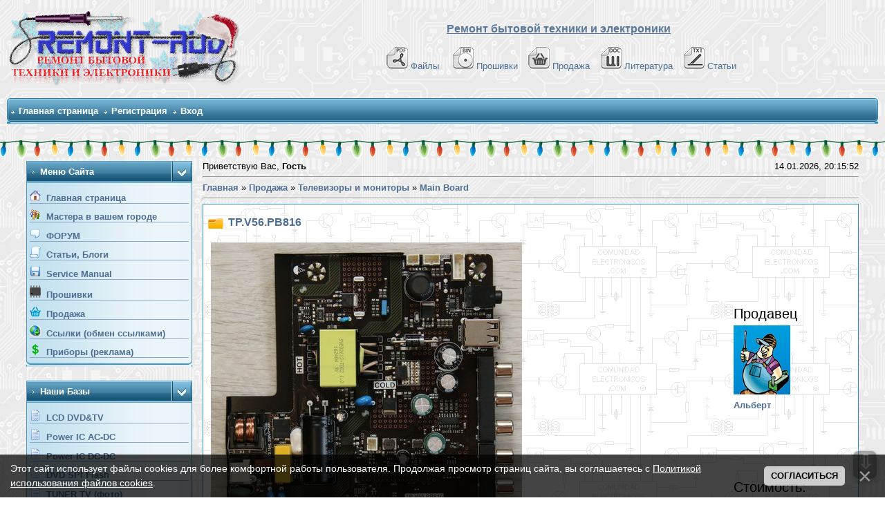

--- FILE ---
content_type: text/html; charset=UTF-8
request_url: https://remont-aud.net/shops/tp_v56_pb816/36-1-0-981
body_size: 13644
content:
<!DOCTYPE html>
<html>
<head>
<meta http-equiv="content-type" content="text/html; charset=UTF-8">
<meta http-equiv="X-UA-Compatible" content="IE=edge" />
<meta name="description" content="Продажа: Телевизоры и мониторы и Main Board. Купить TP.V56.PB816, Россия по хорошей цене у проверенных продавцов" />
<title>TP.V56.PB816 Россия купить - Main Board - Телевизоры и мониторы - Продажа</title>

<!--U1YNDEKSPOIS1Z--><!-- Global site tag (gtag.js) - Google Analytics -->
<script async src="https://www.googletagmanager.com/gtag/js?id=G-R1SHS73R3M"></script>
<script>
 window.dataLayer = window.dataLayer || [];
 function gtag(){dataLayer.push(arguments);}
 gtag('js', new Date());

 gtag('config', 'G-R1SHS73R3M');
</script>

<link type="text/css" rel="StyleSheet" href="/_st/my.css?12026114" />
<link href="/css/NexTooltip.css" rel="stylesheet" type="text/css" />

<!--<script data-ad-client="ca-pub-5073046521667781" async src="https://pagead21.googlesyndication.com/pagead/js/adsbygoogle.js"></script>-->



<!-- Yandex.RTB -->
<script>window.yaContextCb=window.yaContextCb||[]</script>
<script src="https://yandex.ru/ads/system/context.js" async></script>


<link rel="icon" href="https://remont-aud.net/favicon.svg" type="image/x-icon"><!--/U1YNDEKSPOIS1Z-->
<link type="text/css" rel="stylesheet" href="/dizain/vip.css?2026114" /> 
<style type="text/css"> 
a[href$='.jpeg'], a[href$='.jpg'], a[href$='.png'], a[href$='.gif'] {
background: url("") no-repeat scroll left center transparent;
padding-left: 5px;}
#aporesult { display: inline-block;}
</style>
 

	<link rel="stylesheet" href="/.s/src/base.min.css" />
	<link rel="stylesheet" href="/.s/src/layer1.min.css" />

	<script src="/.s/src/jquery-3.6.0.min.js"></script>
	
	<script src="/.s/src/uwnd.min.js"></script>
	<script src="//s32.ucoz.net/cgi/uutils.fcg?a=uSD&ca=2&ug=999&isp=2&r=0.843750757518308"></script>
	<link rel="stylesheet" href="/.s/src/ulightbox/ulightbox.min.css" />
	<script src="/.s/src/ulightbox/ulightbox.min.js"></script>
	<script src="/.s/src/bottomInfo.min.js"></script>
	<script>
/* --- UCOZ-JS-DATA --- */
window.uCoz = {"language":"ru","bottomInfoData":[{"class":"","message":230038,"id":"cookiePolicy","button":230039,"cookieKey":"cPolOk"}],"module":"stuff","sign":{"7253":"Начать слайд-шоу","7287":"Перейти на страницу с фотографией.","7252":"Предыдущий","3238":"Опции","7251":"Запрошенный контент не может быть загружен. Пожалуйста, попробуйте позже.","210178":"Замечания","7254":"Изменить размер","5458":"Следующий","5255":"Помощник","10075":"Обязательны для выбора","3125":"Закрыть","230038":"Этот сайт использует файлы cookies для более комфортной работы пользователя. Продолжая просмотр страниц сайта, вы соглашаетесь с <a href=/index/cookiepolicy target=_blank >Политикой использования файлов cookies</a>.","230039":"Согласиться"},"ssid":"143725707230756307227","site":{"host":"remont-aud.ucoz.ru","domain":"remont-aud.net","id":"0remont-aud"},"layerType":1,"country":"US","uLightboxType":1};
/* --- UCOZ-JS-CODE --- */

		function eRateEntry(select, id, a = 65, mod = 'stuff', mark = +select.value, path = '', ajax, soc) {
			if (mod == 'shop') { path = `/${ id }/edit`; ajax = 2; }
			( !!select ? confirm(select.selectedOptions[0].textContent.trim() + '?') : true )
			&& _uPostForm('', { type:'POST', url:'/' + mod + path, data:{ a, id, mark, mod, ajax, ...soc } });
		}

		function updateRateControls(id, newRate) {
			let entryItem = self['entryID' + id] || self['comEnt' + id];
			let rateWrapper = entryItem.querySelector('.u-rate-wrapper');
			if (rateWrapper && newRate) rateWrapper.innerHTML = newRate;
			if (entryItem) entryItem.querySelectorAll('.u-rate-btn').forEach(btn => btn.remove())
		}
$(function() {
		$('#fCode').on('keyup', function(event) {
			try {checkSecure(); } catch(e) {}
		});
	});
	
function loginPopupForm(params = {}) { new _uWnd('LF', ' ', -250, -100, { closeonesc:1, resize:1 }, { url:'/index/40' + (params.urlParams ? '?'+params.urlParams : '') }) }
/* --- UCOZ-JS-END --- */
</script>

	<style>.UhideBlock{display:none; }</style>
	<script type="text/javascript">new Image().src = "//counter.yadro.ru/hit;noadsru0?r"+escape(document.referrer)+(screen&&";s"+screen.width+"*"+screen.height+"*"+(screen.colorDepth||screen.pixelDepth))+";u"+escape(document.URL)+";"+Date.now();</script>
</head>

<body style="padding:0;margin:0;" bgcolor="#FFFFFF">

<!--U1AHEADER1Z-->



<table width="100%" cellspacing="0" cellpadding="10" border="0" align="center">
 <tr>
 <td class="bodyline"><table width="100%" cellspacing="0" cellpadding="0" border="0">
 <tr>
 <td><a href="/forum/"><img src="/shapka/remont-aud_shapka_zima.png" border="0" alt="Список форумов Ремонт бытовой техники и електронники" vspace="1" /></a></td>
 <td align="center" width="100%" valign="middle"><font size="3"><b><font face="Arial" color="#597798"><u>Ремонт бытовой техники и электроники</u></font> </b></font><br />&nbsp; 
 <table cellspacing="0" cellpadding="2" border="0">
<br>
 <tr>
 <tr>
 <td align="center" valign="top"><span class="mainmenu">&nbsp;
<a href="/load/" class="mainmenu"><img src="/dizain/pdf.gif" alt="Файло-обменник" hspace="3" />Файлы</a>&nbsp; &nbsp;
<a href="/dump/" class="mainmenu"><img src="/dizain/bin.gif" alt="Прошивки" hspace="3" />Прошивки</a>&nbsp;&nbsp;
<a href="/shops/" class="mainmenu"><img src="/dizain/prod-kor-v.gif" alt="Продажа" hspace="3" />Продажа</a>&nbsp;&nbsp;
<a href="/load/14-1" class="mainmenu"><img src="/dizain/doc.gif" alt="Литература" hspace="3" />Литература</a>&nbsp;&nbsp;
<a href="/publ/" class="mainmenu"><img src="/dizain/txt.gif" alt="Статьи" hspace="3" />Статьи</a>&nbsp;
 </span>
 </tr>
</tr>
 </table></td>
 </tr>
 </table>

<!-- Vertical Menu -->
<table border="0" cellpadding="0" cellspacing="0" width="100%" align="center">
<tr><td height="14"></td></tr>
<tr><td>
<table border="0" cellpadding="0" cellspacing="0" width="100%">
<tr>
<td bgcolor="#318EB7"><img border="0" src="/dizain/30.gif" width="5" height="34"></td>
<td width="80%" bgcolor="#318EB7" background="/dizain/31.gif">

<table border="0" cellspacing="0" cellpadding="0">
<tr>
<td class="menuTd"><a href="/" class="menu1">Главная страница</a></td></td>



<td class="menuTd"><a class="menu1" href="/index/3">Регистрация</a></td>




<td class="menuTd"><a class="menu1" href="javascript:;" rel="nofollow" onclick="loginPopupForm(); return false;">Вход</a></td>
</tr>
</table>

</td>
<td width="20%" nowrap="nowrap" bgcolor="#318EB7" background="/dizain/31.gif" align="right">




</td>
<td bgcolor="#318EB7"><img border="0" src="/dizain/32.gif" width="5" height="34"></td>
</tr>
</table>
</td></tr>
<tr><td height="14"></td></tr>
</table>
<!-- /Vertical Menu -->



<!-- Yandex.RTB R-A-6548-1 -->
<div id="yandex_rtb_R-A-6548-1"></div>
<script>window.yaContextCb.push(()=>{
 Ya.Context.AdvManager.render({
 renderTo: 'yandex_rtb_R-A-6548-1',
 blockId: 'R-A-6548-1'
 })
})</script>



</td>
</tr></table>
<div class="go-up" title="Вверх" id='ToTop'>⇧</div>
<div class="go-down" title="Вниз" id='OnBottom'>⇩</div>



<div style="height: 30px; background: url(https://uguide.su/new_year/2/girlianda_uguide_ru_1.gif) repeat-x 100%;"></div>
<!-- Yandex.Metrika counter -->
<script type="text/javascript">
 (function(m,e,t,r,i,k,a){
 m[i]=m[i]||function(){(m[i].a=m[i].a||[]).push(arguments)};
 m[i].l=1*new Date();
 for (var j = 0; j < document.scripts.length; j++) {if (document.scripts[j].src === r) { return; }}
 k=e.createElement(t),a=e.getElementsByTagName(t)[0],k.async=1,k.src=r,a.parentNode.insertBefore(k,a)
 })(window, document,'script','https://mc.yandex.ru/metrika/tag.js?id=104717904', 'ym');

 ym(104717904, 'init', {ssr:true, webvisor:true, clickmap:true, ecommerce:"dataLayer", accurateTrackBounce:true, trackLinks:true});
</script>
<noscript><div><img src="https://mc.yandex.ru/watch/104717904" style="position:absolute; left:-9999px;" alt="" /></div></noscript>
<!-- /Yandex.Metrika counter --><!--/U1AHEADER1Z-->
<center>
<div style="width:98%">
 
<table border="0" cellpadding="0" cellspacing="0" width="96%" align="center">
<tr>
<td width="200" valign="top" style="padding-bottom:20px;">
<!--U1CLEFTER1Z--><!-- Меню сайта --> 
<table border="0" cellpadding="0" cellspacing="0" width="240">
<tr>
<td class="block-L1"><span class="block-LT">Меню сайта</span></td>
<td class="block-L2"><img src="/dizain/6.gif"></td>
</tr><tr>
<td colspan="2" class="block-L3">

<div class="men"><img src="/menu/Home.gif">&nbsp;&nbsp;<a class="m" href="http://remont-aud.net/"><b>Главная страница</b></a></div>
<div class="men"><img src="/menu/us.gif">&nbsp;&nbsp;<a class="m" href="/blog/"><b>Мастера в вашем городе</b></a></div>
<div class="men"><img src="/.s/img/icon/fr.png">&nbsp;&nbsp;<a class="m" href="/forum/"><b>ФОРУМ</b></a></div>


<div class="men"><img src="/.s/img/icon/pu.png">&nbsp;&nbsp;<a class="m" href="/publ/"><b>Статьи, Блоги</b></a></div>
<div class="men"><img src="/.s/img/icon/ld.png">&nbsp;&nbsp;<a class="m" href="/load/"><b>Service Manual</b></a></div>
<div class="men"><img src="/iconci1/prosivki_bar.png">&nbsp;&nbsp;<a class="m" href="/dump/"><b>Прошивки</b></a></div>
<div class="men"><img src="/dizain/prod-kor-b.png">&nbsp;&nbsp;<a class="m" href="/shops/"><b>Продажа</b></a></div>
<div class="men"><img src="/menu/Auto_Links.gif">&nbsp;&nbsp;<a class="m" href="/dir/"><b>Ссылки (обмен ссылками)</b></a></div>
<div class="men"><img src="/dizain/mon.png">&nbsp;&nbsp;<a class="m" href="/index/poleznye_pribory_dlja_remonta_i_diognostiki/0-38"><b>Приборы (реклама)</b></a></div>
</td></tr>
<tr style="font-size: 0!important">
 <td colspan="2" style="font-size: 0!important"><img src="/dizain/8.gif" width="240" height="5"></td>
</tr>
</table><br>
 
<table border="0" cellpadding="0" cellspacing="0" width="240">
<tr>
<td class="block-L1"><span class="block-LT">Наши базы</span></td>
<td class="block-L2"><img src="/dizain/6.gif"></td>
</tr><tr>
<td colspan="2" class="block-L3">
<div class="men"><img src="/dizain/bd.png">&nbsp;&nbsp;<a class="m" target="_blank" href="/forum/77"><b>LCD DVD&TV</b></a></div>
<div class="men"><img src="/dizain/bd.png">&nbsp;&nbsp;<a class="m" target="_blank" href="/ic_power/"><b>Power IC AC-DC</b></a></div>
<div class="men"><img src="/dizain/bd.png">&nbsp;&nbsp;<a class="m" target="_blank" href="/dc_dc/"><b>Power IC DC-DC</b></a></div>
<div class="men"><img src="/dizain/bd.png">&nbsp;&nbsp;<a class="m" target="_blank" href="/spi_dvd/"><b>DVD SPI Flash</b></a></div>
<div class="men"><img src="/dizain/bd.png">&nbsp;&nbsp;<a class="m" target="_blank" href="/forum/22-11133-1"><b>TUNER TV (фото)</b></a></div>
<div class="men"><img src="/dizain/bd.png">&nbsp;&nbsp;<a class="m" target="_blank" href="/forum/78-12714-1"><b>Uконтр.точки T-CON</b></a></div>


 
</td>
</tr>
<tr>
<td colspan="2"><img src="/dizain/8.gif" width="240" height="5"></td>
</tr>
</table><br>
<!-- /Меню сайта -->
 





<!-- Форма входа -->
<table border="0" cellpadding="0" cellspacing="0" width="240">
<tr>
<td class="block-L1"><span class="block-LT">Форма входа</span></td>
<td class="block-L2"><img src="/dizain/6.gif"></td>
</tr><tr>
<td colspan="2" class="block-L3" align="center">

		<script>
		sendFrm549106 = function( form, data = {} ) {
			var o   = $('#frmLg549106')[0];
			var pos = _uGetOffset(o);
			var o2  = $('#blk549106')[0];
			document.body.insertBefore(o2, document.body.firstChild);
			$(o2).css({top:(pos['top'])+'px',left:(pos['left'])+'px',width:o.offsetWidth+'px',height:o.offsetHeight+'px',display:''}).html('<div align="left" style="padding:5px;"><div class="myWinLoad"></div></div>');
			_uPostForm(form, { type:'POST', url:'/index/sub/', data, error:function() {
				$('#blk549106').html('<div align="left" style="padding:10px;"><div class="myWinLoadSF" title="Невозможно выполнить запрос, попробуйте позже"></div></div>');
				_uWnd.alert('<div class="myWinError">Невозможно выполнить запрос, попробуйте позже</div>', '', {w:250, h:90, tm:3000, pad:'15px'} );
				setTimeout("$('#blk549106').css('display', 'none');", '1500');
			}});
			return false
		}
		
		</script>

		<div id="blk549106" style="border:1px solid #CCCCCC;position:absolute;z-index:82;background:url('/.s/img/fr/g.gif');display:none;"></div>

		<form id="frmLg549106" class="login-form local-auth" action="/index/sub/" method="post" onsubmit="return sendFrm549106(this)" data-submitter="sendFrm549106">
			
<table border="0" cellspacing="1" cellpadding="0" width="100%">

<tr>

<td width="20%" nowrap="nowrap">Логин: </td>
<td><input class="loginField" type="text" name="user" value="" size="15" style="width:100%;" maxlength="50" /></td></tr>
<tr><td>Пароль: </td><td><input class="loginField" type="password" name="password" size="15" style="width:100%" maxlength="15" /></td></tr>
</table>
<table border="0" cellspacing="1" cellpadding="0" width="100%">
<tr><td nowrap><input id="rementry" type="checkbox" name="rem" value="1" checked /><label for="rementry">запомнить</label> </td><td align="right" valign="top"><input class="loginButton" name="sbm" type="submit" value="Вход" /></td></tr>
<tr><td colspan="2"><div style="text-align:center;"><a href="javascript:;" rel="nofollow" onclick="new _uWnd('Prm','Напоминание пароля',300,130,{ closeonesc:1 },{url:'/index/5'});return false;">Забыл пароль</a> &middot; <a href="/index/3">Регистрация</a></div></td></tr>
</table>

			<input type="hidden" name="a"    value="2" />
			<input type="hidden" name="ajax" value="1" />
			<input type="hidden" name="rnd"  value="106" />
			
			
		</form>
</td></tr>
<tr>
<td colspan="2"><img src="/dizain/8.gif" width="240" height="5"></td>
</tr>
</table><br>
<!-- /Форма входа -->


 <!-- Search --> 
 
 

 


<!-- Продажа -->
<table border="0" cellpadding="0" cellspacing="0" width="240">
<tr>
<td class="block-L1"><span class="block-LT">Поиск товаров</span></td>
<td class="block-L2"><img src="/dizain/6.gif"></td>
</tr><tr>
<td colspan="2" class="block-L3" align="center">

	<div class="searchForm">
		<form onsubmit="this.sfSbm.disabled=true" method="post" action="/stuff/">
			<div align="center" class="schQuery">
				<input type="text" name="query" maxlength="30" size="20" class="queryField" />
			</div>
			<div align="center" class="schBtn">
				<input type="submit" class="searchSbmFl" name="sfSbm" value="Найти" />
			</div>
			<input type="hidden" name="a" value="2" />
		</form>
	</div>
</td></tr>
<tr>
<td colspan="2"><img src="/dizain/8.gif" width="240" height="5"></td>
</tr>
</table><br>
 
<table border="0" cellpadding="0" cellspacing="0" width="240">
<tr>
<td class="block-L1"><span class="block-LT">Реклама</span></td>
<td class="block-L2"><img src="/dizain/6.gif"></td>
</tr>
<tr>
<td colspan="2" class="block-L3" align="center">
<script async src="//pagead2.googlesyndication.com/pagead/js/adsbygoogle.js"></script>
<!-- remont-aud (Бок-А) -->
<ins class="adsbygoogle"
 style="display:block"
 data-ad-client="ca-pub-4577572500132245"
 data-ad-slot="1159480813"
 data-ad-format="auto"></ins>
<script>
(adsbygoogle = window.adsbygoogle || []).push({});
</script>
</td>
</tr>
<tr>
<td colspan="2"><img src="/dizain/8.gif" width="240" height="5"></td>
</tr>
</table><br>
<!-- /Продажа -->



<!-- Friends --> 
<table border="0" cellpadding="0" cellspacing="0" width="240">
<tr>
<td class="block-L1"><span class="block-LT">Друзья сайта</span></td>
<td class="block-L2"><img src="/dizain/6.gif"></td>
</tr><tr>
<td colspan="2" class="block-L3" align="center">

<a href="https://www.data-chip.ru/" rel="nofollow" target="_blank" title="Форум по ремонту электроники"><img src="/baner/logo_phpBB.gif" border="0" width="150" height="55"> </a>
<a href="https://forum-monitor.net.ru/" rel="nofollow" target="_blank" title=""><img src="/baner/index_logo.gif" border="0" width="150" height="50"></a>

<br><br>
<a href="https://oscill.com/" rel="nofollow" target="_blank" title="Oscill - это семейство недорогих эффективных осциллографов с возможностями, перекрывающими большинство 
 потребностей профессиональной и любительской деятельности в электронике, микроконтроллерной технике, связи, электропитании, измерениях...">
<img src="/baner/oscill_banner_mini.jpg" border="0"></a>

<br><br>
<a href="https://rem-tv.net/mag" target="_blank"><img src="/dizain/rem-tv_gol.gif" title="Продажа подсветки, светодиодов, оборудования для ремонта" alt="REM-TV" border="0"></a>

</td>
</tr>
<tr>
<td colspan="2"><img src="/dizain/8.gif" width="240" height="5"></td>
</tr>
</table><br>
<!-- /Friends -->


<table border="0" cellpadding="0" cellspacing="0" width="240">
<tr>
<td class="block-L1"><span class="block-LT">Сейчас на сайте</span></td>
<td class="block-L2"><img src="/dizain/6.gif"></td>
</tr><tr>
<td colspan="2" class="block-L3">
<div class="tOnline" id="onl1">Онлайн всего: <b>374</b></div> <div class="gOnline" id="onl2">Гостей: <b>285</b></div> <div class="uOnline" id="onl3">Пользователей: <b>89</b></div>
<a class="groupOther7" href="/index/8-596192" target="_blank">telebest</a>, <a class="groupVerify" href="/index/8-1088434" target="_blank">Wwall2026</a>, <a class="groupOther9" href="/index/8-7938" target="_blank">masterTECH</a>, <a class="groupOther7" href="/index/8-136736" target="_blank">yarikDVDs</a>, <a class="groupOther7" href="/index/8-596351" target="_blank">Hypnochel</a>, <a class="groupOther7" href="/index/8-415342" target="_blank">victor_slv</a>, <a class="groupOther7" href="/index/8-471594" target="_blank">AndrewN</a>, <a class="groupVerify" href="/index/8-1053203" target="_blank">STEPVEW21</a>, <a class="groupVerify" href="/index/8-1039008" target="_blank">GianTesla</a>, <a class="groupUser" href="/index/8-999630" target="_blank">demonik16</a>, <a class="groupOther7" href="/index/8-223364" target="_blank">ogm-5</a>, <a class="groupOther7" href="/index/8-881768" target="_blank">suvorki</a>, <a class="groupOther7" href="/index/8-758574" target="_blank">Самирчик</a>, <a class="groupOther7" href="/index/8-562694" target="_blank">vitalii566</a>, <a class="groupOther7" href="/index/8-961833" target="_blank">konstantinkolysko</a>, <a class="groupOther7" href="/index/8-856766" target="_blank">VadikD</a>, <a class="groupOther7" href="/index/8-209516" target="_blank">ViktorOrel</a>, <a class="groupOther7" href="/index/8-132177" target="_blank">sampaha</a>, <a class="groupOther7" href="/index/8-304955" target="_blank">aleksey074</a>, <a class="groupOther7" href="/index/8-756933" target="_blank">nurih8777</a>, <a class="groupOther7" href="/index/8-320305" target="_blank">diawizard</a>, <a class="groupOther7" href="/index/8-241964" target="_blank">tanhamon</a>, <a class="groupOther7" href="/index/8-463065" target="_blank">dimel</a>, <a class="groupOther7" href="/index/8-174962" target="_blank">zsexdrcft</a>, <a class="groupOther7" href="/index/8-618450" target="_blank">blero</a>, <a class="groupOther7" href="/index/8-711372" target="_blank">cagatay</a>, <a class="groupVerify" href="/index/8-1088718" target="_blank">NEO888NEO</a>, <a class="groupOther9" href="/index/8-322126" target="_blank">gena60</a>, <a class="groupOther9" href="/index/8-38607" target="_blank">semvictor</a>, <a class="groupOther7" href="/index/8-145915" target="_blank">килька</a>, <a class="groupOther7" href="/index/8-253976" target="_blank">greyfills</a>, <a class="groupOther7" href="/index/8-279026" target="_blank">SergeyTurkmeniya</a>, <a class="groupOther7" href="/index/8-356996" target="_blank">uln</a>, <a class="groupVerify" href="/index/8-1073981" target="_blank">GDE39rus</a>, <a class="groupOther7" href="/index/8-938171" target="_blank">Globustu</a>, <a class="groupOther7" href="/index/8-52089" target="_blank">alex-1961</a>, <a class="groupOther7" href="/index/8-861856" target="_blank">valera_19</a>, <a class="groupOther7" href="/index/8-616888" target="_blank">ALEXEY567</a>, <a class="groupAdmin" href="/index/8-236369" target="_blank">Savik</a>, <a class="groupOther7" href="/index/8-185752" target="_blank">Klerik</a>, <a class="groupOther7" href="/index/8-556889" target="_blank">zabavnii</a>, <a class="groupOther7" href="/index/8-558347" target="_blank">jallalsaid</a>, <a class="groupOther7" href="/index/8-153598" target="_blank">sava2000</a>, <a class="groupOther7" href="/index/8-614148" target="_blank">rustam100</a>, <a class="groupOther7" href="/index/8-197702" target="_blank">fizik</a>, <a class="groupOther7" href="/index/8-604384" target="_blank">Rikos</a>, <a class="groupOther7" href="/index/8-183435" target="_blank">edwardone</a>, <a class="groupOther7" href="/index/8-283182" target="_blank">Тимофей072</a>, <a class="groupOther7" href="/index/8-179262" target="_blank">paf04</a>, <a class="groupOther7" href="/index/8-532949" target="_blank">DNSV</a>, [<a href="javascript:;" rel="nofollow" onclick="new _uWnd( 'OnUsrLst', ' ', 250, 200, { closeonesc:1 }, { url:'/index/62' } )" class="fUsrList">Полный список</a>]
</td>
</tr>
<tr>
<td colspan="2"><img src="/dizain/8.gif" width="240" height="5"></td>
</tr>
</table><br>

<!-- короли загрузок --> 
 
 

<table border="0" cellpadding="0" cellspacing="0" width="240">
<tr>
<td class="block-L1"><span class="block-LT">ТОП 20 Продавцов</span></td>
<td class="block-L2"><img src="/dizain/6.gif"></td>
</tr><tr>
<td colspan="2" class="block-L3">
<TABLE style="WIDTH: 100%">  <TBODY>  <TR>  <TD style="VERTICAL-ALIGN: top">  <P align=left><img src="/user-offline.gif" > <A href="/index/8-810513" target="_blank">Василий1974</A></P> </TD> <TD style="VERTICAL-ALIGN: top">  <P align=right><A target="_blank" href="/shops/0-0-810513-0-17">430</A></P>  </TD>  </TR>  </TBODY>  </TABLE><TABLE style="WIDTH: 100%">  <TBODY>  <TR>  <TD style="VERTICAL-ALIGN: top">  <P align=left><img src="/user-offline.gif" > <A href="/index/8-163525" target="_blank">SMV</A></P> </TD> <TD style="VERTICAL-ALIGN: top">  <P align=right><A target="_blank" href="/shops/0-0-163525-0-17">418</A></P>  </TD>  </TR>  </TBODY>  </TABLE><TABLE style="WIDTH: 100%">  <TBODY>  <TR>  <TD style="VERTICAL-ALIGN: top">  <P align=left><img src="/user-offline.gif" > <A href="/index/8-33467" target="_blank">WOWAN</A></P> </TD> <TD style="VERTICAL-ALIGN: top">  <P align=right><A target="_blank" href="/shops/0-0-33467-0-17">254</A></P>  </TD>  </TR>  </TBODY>  </TABLE><TABLE style="WIDTH: 100%">  <TBODY>  <TR>  <TD style="VERTICAL-ALIGN: top">  <P align=left><img src="/user-offline.gif" > <A href="/index/8-910790" target="_blank">nik_nvr</A></P> </TD> <TD style="VERTICAL-ALIGN: top">  <P align=right><A target="_blank" href="/shops/0-0-910790-0-17">171</A></P>  </TD>  </TR>  </TBODY>  </TABLE><TABLE style="WIDTH: 100%">  <TBODY>  <TR>  <TD style="VERTICAL-ALIGN: top">  <P align=left><img src="/user-offline.gif" > <A href="/index/8-576752" target="_blank">penzkom</A></P> </TD> <TD style="VERTICAL-ALIGN: top">  <P align=right><A target="_blank" href="/shops/0-0-576752-0-17">103</A></P>  </TD>  </TR>  </TBODY>  </TABLE><TABLE style="WIDTH: 100%">  <TBODY>  <TR>  <TD style="VERTICAL-ALIGN: top">  <P align=left><img src="/user-offline.gif" > <A href="/index/8-614597" target="_blank">Igor999555</A></P> </TD> <TD style="VERTICAL-ALIGN: top">  <P align=right><A target="_blank" href="/shops/0-0-614597-0-17">102</A></P>  </TD>  </TR>  </TBODY>  </TABLE><TABLE style="WIDTH: 100%">  <TBODY>  <TR>  <TD style="VERTICAL-ALIGN: top">  <P align=left><img src="/user-offline.gif" > <A href="/index/8-132410" target="_blank">Igor_Pro</A></P> </TD> <TD style="VERTICAL-ALIGN: top">  <P align=right><A target="_blank" href="/shops/0-0-132410-0-17">51</A></P>  </TD>  </TR>  </TBODY>  </TABLE><TABLE style="WIDTH: 100%">  <TBODY>  <TR>  <TD style="VERTICAL-ALIGN: top">  <P align=left><img src="/user-offline.gif" > <A href="/index/8-113530" target="_blank">LA-XARA</A></P> </TD> <TD style="VERTICAL-ALIGN: top">  <P align=right><A target="_blank" href="/shops/0-0-113530-0-17">47</A></P>  </TD>  </TR>  </TBODY>  </TABLE><TABLE style="WIDTH: 100%">  <TBODY>  <TR>  <TD style="VERTICAL-ALIGN: top">  <P align=left><img src="/user-offline.gif" > <A href="/index/8-548408" target="_blank">vladimirdmitrievichtv</A></P> </TD> <TD style="VERTICAL-ALIGN: top">  <P align=right><A target="_blank" href="/shops/0-0-548408-0-17">47</A></P>  </TD>  </TR>  </TBODY>  </TABLE><TABLE style="WIDTH: 100%">  <TBODY>  <TR>  <TD style="VERTICAL-ALIGN: top">  <P align=left><img src="/user-offline.gif" > <A href="/index/8-4665" target="_blank">Альберт</A></P> </TD> <TD style="VERTICAL-ALIGN: top">  <P align=right><A target="_blank" href="/shops/0-0-4665-0-17">44</A></P>  </TD>  </TR>  </TBODY>  </TABLE><TABLE style="WIDTH: 100%">  <TBODY>  <TR>  <TD style="VERTICAL-ALIGN: top">  <P align=left><img src="/user-offline.gif" > <A href="/index/8-14158" target="_blank">ZIMOGOR1</A></P> </TD> <TD style="VERTICAL-ALIGN: top">  <P align=right><A target="_blank" href="/shops/0-0-14158-0-17">26</A></P>  </TD>  </TR>  </TBODY>  </TABLE><TABLE style="WIDTH: 100%">  <TBODY>  <TR>  <TD style="VERTICAL-ALIGN: top">  <P align=left><img src="/user-offline.gif" > <A href="/index/8-776493" target="_blank">Александрович12</A></P> </TD> <TD style="VERTICAL-ALIGN: top">  <P align=right><A target="_blank" href="/shops/0-0-776493-0-17">25</A></P>  </TD>  </TR>  </TBODY>  </TABLE><TABLE style="WIDTH: 100%">  <TBODY>  <TR>  <TD style="VERTICAL-ALIGN: top">  <P align=left><img src="/user-offline.gif" > <A href="/index/8-321823" target="_blank">al-ch</A></P> </TD> <TD style="VERTICAL-ALIGN: top">  <P align=right><A target="_blank" href="/shops/0-0-321823-0-17">22</A></P>  </TD>  </TR>  </TBODY>  </TABLE><TABLE style="WIDTH: 100%">  <TBODY>  <TR>  <TD style="VERTICAL-ALIGN: top">  <P align=left><img src="/user-offline.gif" > <A href="/index/8-429162" target="_blank">garbig</A></P> </TD> <TD style="VERTICAL-ALIGN: top">  <P align=right><A target="_blank" href="/shops/0-0-429162-0-17">21</A></P>  </TD>  </TR>  </TBODY>  </TABLE><TABLE style="WIDTH: 100%">  <TBODY>  <TR>  <TD style="VERTICAL-ALIGN: top">  <P align=left><img src="/user-offline.gif" > <A href="/index/8-698866" target="_blank">ms6019</A></P> </TD> <TD style="VERTICAL-ALIGN: top">  <P align=right><A target="_blank" href="/shops/0-0-698866-0-17">20</A></P>  </TD>  </TR>  </TBODY>  </TABLE><TABLE style="WIDTH: 100%">  <TBODY>  <TR>  <TD style="VERTICAL-ALIGN: top">  <P align=left><img src="/user-offline.gif" > <A href="/index/8-512273" target="_blank">Челяба</A></P> </TD> <TD style="VERTICAL-ALIGN: top">  <P align=right><A target="_blank" href="/shops/0-0-512273-0-17">19</A></P>  </TD>  </TR>  </TBODY>  </TABLE><TABLE style="WIDTH: 100%">  <TBODY>  <TR>  <TD style="VERTICAL-ALIGN: top">  <P align=left><img src="/user-offline.gif" > <A href="/index/8-925127" target="_blank">dendruid16</A></P> </TD> <TD style="VERTICAL-ALIGN: top">  <P align=right><A target="_blank" href="/shops/0-0-925127-0-17">18</A></P>  </TD>  </TR>  </TBODY>  </TABLE><TABLE style="WIDTH: 100%">  <TBODY>  <TR>  <TD style="VERTICAL-ALIGN: top">  <P align=left><img src="/user-offline.gif" > <A href="/index/8-244905" target="_blank">qqwasdfgh888</A></P> </TD> <TD style="VERTICAL-ALIGN: top">  <P align=right><A target="_blank" href="/shops/0-0-244905-0-17">17</A></P>  </TD>  </TR>  </TBODY>  </TABLE><TABLE style="WIDTH: 100%">  <TBODY>  <TR>  <TD style="VERTICAL-ALIGN: top">  <P align=left><img src="/user-offline.gif" > <A href="/index/8-292822" target="_blank">Pavluston</A></P> </TD> <TD style="VERTICAL-ALIGN: top">  <P align=right><A target="_blank" href="/shops/0-0-292822-0-17">16</A></P>  </TD>  </TR>  </TBODY>  </TABLE><TABLE style="WIDTH: 100%">  <TBODY>  <TR>  <TD style="VERTICAL-ALIGN: top">  <P align=left><img src="/user-offline.gif" > <A href="/index/8-780522" target="_blank">telparts77</A></P> </TD> <TD style="VERTICAL-ALIGN: top">  <P align=right><A target="_blank" href="/shops/0-0-780522-0-17">16</A></P>  </TD>  </TR>  </TBODY>  </TABLE>
</td></tr>
<tr>
<td colspan="2"><img src="/dizain/8.gif" width="240" height="5"></td>
</tr>
</table><br>

<!-- /короли загрузок -->
 


<!-- <sapa> -->

<table border="0" cellpadding="0" cellspacing="0" width="240">
<tr>
<td class="block-L1"><span class="block-LT">Партнёры проекта</span></td>
<td class="block-L2"><img src="/dizain/6.gif"></td>
</tr>
<tr>
<td colspan="2" class="block-L3">
<div align="center"></div>
</td>
</tr>
<tr>
<td colspan="2"><img src="/dizain/8.gif" width="240" height="5"></td>
</tr>
</table><br>

<!-- </sapa> -->


<!-- add+edit -->
 
<!-- Counter -->
<br><div align="center"><noindex></noindex></div>
<!-- /Counter --><!--/U1CLEFTER1Z-->
</td>

<td valign="top" class="mFrame">

<table border="0" cellpadding="0" cellspacing="0" width="100%">
<tr>
<td width="60%">Приветствую Вас, <b>Гость</b>


</td>
<td align="right" class="copy">14.01.2026, 20:15:52</td>
</tr>
</table>
<hr>
 
<table border="0" cellpadding="0" cellspacing="0" width="100%">
<tr>
<td width="80%">
<span itemscope="" itemtype="http://data-vocabulary.org/Breadcrumb"><a href="http://remont-aud.net/" itemprop="url"><span itemprop="title"><b>Главная</b></span></a></span> »
<span itemscope="" itemtype="http://data-vocabulary.org/Breadcrumb"><a href="/shops/" itemprop="url"><span itemprop="title"><b>Продажа</b></span></a></span> »
<span itemscope="" itemtype="http://data-vocabulary.org/Breadcrumb"><a href="/shops/25" itemprop="url"><span itemprop="title"><b>Телевизоры и мониторы</b></span></a></span> »
<span itemscope="" itemtype="http://data-vocabulary.org/Breadcrumb"><a href="/shops/36" itemprop="url"><span itemprop="title"><b>Main Board</b></span></a></span>
</td>
<td align="right" style="white-space: nowrap;"></td>
</tr>
</table>
<hr />
 
<table cellpadding="4" cellpadding="2" class="tab-damp">
<tr>
 <td valign="top"><h1 class="entryTitle">TP.V56.PB816</h1></td>
 <td align="right">
<span class="entryDateTd">
 

</span>
</td></tr>
 
<tr><td class="entryDateTd"> 
<div class="shops-scr-titl">

<a href="/_sf/9/17138297.jpg" class="ulightbox" target="_blank" title="TP.V56.PB816 Фото-1 (Нажмите, чтобы увеличить)">
<img typeof="foaf:Image" alt="TP.V56.PB816" src="/_sf/9/17138297.jpg" align="">
</a>

</div>
</td>
<td class="entryDateTd">
<div class="sh-ava-uzer">Продавец</div>
<div class="sh-ava-morda">
<a href="/index/8-4665" target="_blank">
<img typeof="foaf:Image" alt="Продавец Альберт" title="Продавец Альберт" src="/avatar/00/09/16564784.png">
</a>
</div>
<div class="sh-ava-prof">
 <a class="" href="/index/8-4665" target="_blank">Альберт</a>
 <span class="puc shvip-4665" title="Проверенный продавец"></span>
</div>
 
<div class="sh-cena-titl-tovar">Стоимость:</div>
<div class="shops-cena-tovar">
 
 <div class="sh-cena-no-tovar">Цену<br />уточняйте</div>
 
</div>
</td></tr>


<tr><td colspan="2">
<div class="shops-scr-over">

<a href="/_sf/9/83386636.jpg" class="ulightbox" target="_blank" title="TP.V56.PB816 Фото-2 (Нажмите, чтобы увеличить)">
<img typeof="foaf:Image" alt="TP.V56.PB816" src="/_sf/9/s83386636.jpg" align="">
</a>




</div>
</td></tr>

 
<tr><td class="entryTextTd shops-brief" colspan="2"> 
 
<div class="sh-brief-titl">Описание товара:</div>
В наличии новый блок TP.V56.PB816 <br /> TP.V56.PB816 используются в разных брендах и имеют разную ревизию и комплектацию. <br /> Сравнивайте свой блок с тем что есть в наличии. <br /> ФОТО <br /> <a class="link" href="https://drive.google.com/open?id=0B9-26OgG7caDQnFGdEktTmFNQ0U" rel="nofollow" target="_blank">TP.V56.PB816 32LES16</a> <br /> <a class="link" href="https://drive.google.com/open?id=1CNPHbdQGhB5M6jZMTj6s1R-pROhT70En" rel="nofollow" target="_blank">TP.V56.PB816 PT320AT01-1 LC2367 FLTV-32H100</a> 
<hr/> 
</td></tr> 
 
<tr><td colspan="2">

 <table border="0" width="600px" >
 <tr>
 <td class="load-t1" width="200px">Раздел:</td>
 <td class="load-t2"><a href="/shops/25" class="entryCatLink">Телевизоры и мониторы</a></td>
 </tr><tr>
 <td class="load-t1">Категория:</td>
 <td class="load-t2"><a href="/shops/36" class="entryCatLink">Main Board</a></td>
 </tr>
 
 
 
 <tr>
 <td class="load-t1">Продавец:</td>
 <td class="load-t2"><a class="entryuserlink" href="/index/8-4665" target="_blank">Альберт</a><span class="puc shvip-4665" title="Проверенный продавец"></span></td>
 </tr><tr>
 <td class="load-t1">География работы:</td>
 <td class="load-t2">Россия</td>
 </tr>
 
 <tr>
 <td class="load-t1">Написать продавцу в ЛС:</td>
 <td class="load-t2">
 
 <a href="javascript:;" rel="nofollow" onclick="loginPopupForm(); return false;" target="_blank"><font color="#0000FF">Вход</font></a> | <a href="/index/3" target="_blank"><font color="#0000FF">Регистрация</font>
 
 </td>
 </tr>
 
 <tr>
 <td class="load-t1">Написать на E-mail:</td>
 <td class="load-t2">
 <div class="clickme-1">Показать E-mail</div>
 </td></tr>
 
 <tr>
 <td class="load-t1">Телефон:</td>
 <td class="load-t2">
 <div class="clickme-2">Показать номер</div>
 </td></tr>
 
 <tr>
 <td class="load-t1">Сайт продавца:</td>
 <td class="load-t2"><a class="entryuserlink" href="http://ziptv38.umi.ru/" target="_blank" rel="nofollow">Перейти на сайт</a></td>
 </tr>
 
 
 
 <tr>
 <td class="load-t1">Все товары продавца:</td>
 <td class="load-t2"><a class="entryuserlink" href="/shops/0-0-4665-0-17" target="_blank" rel="nofollow">Смотреть</a></td>
 </tr>
 
 <tr>
 <td class="load-t1">Дата добавления:</td>
 <td class="load-t2">03.02.2019 в 09:56:49</td>
 </tr><tr>
 <td class="load-t1">Всего просмотров:</td>
 <td class="load-t2">1254</td>
 </tr><tr>
 <td class="load-t1">Ссылка на эту страницу:</td>
 <td class="load-t2"><div class="clik-link">https://remont-aud.net/shops/36-1-0-981</div></td>
</tr>
 
 <tr><td colspan="2">
<div id="red" style="margin:10px 0px; width:730px; text-align:center;">
<font color="#0000FF">Внимание!</font> Администрация сайта не несёт ответственности за продавцов, покупателей и совершённые сделки. 
Мы просто предоставляем площадку для размещения товаров.
</div>
</td></tr>
 
<tr><td colspan="2">
<div style="margin:10px 0px 10px 0px; text-align:center;">
<a href="javascript:;" onclick="location.assign('/shops/36-0-0-981-22')"><input type="button" class="puc" id="" name="" value="Предыдущий товар"></a> | 
<a href="javascript:;" onclick="location.assign('/shops/36-0-0-981-22')"><input type="button" class="puc" id="" name="" value="Следующий товар"></a>
</div>
</td></tr>
 </table>

</td></tr>
</table>

<br>
<script async src="//pagead2.googlesyndication.com/pagead/js/adsbygoogle.js"></script>
<!-- remont-aud (Товары) -->
<ins class="adsbygoogle"
 style="display:block"
 data-ad-client="ca-pub-4577572500132245"
 data-ad-slot="6686104808"
 data-ad-format="auto"></ins>
<script>
(adsbygoogle = window.adsbygoogle || []).push({});
</script>
 
<div id="apotwins" style="display:none; text-align: center;"></div> 
 <script> 
 var apoetitle = 'TP.V56.PB816'; 
 var apoetitle = apoetitle.split(' ')[0]; 
 $('#apotwins').load('/shops/0-0-4665-0-17 #aporesult', function() {
 $('#apotwins #aporesult').css('display', 'none').slice(0, 8).fadeIn(); 
 $('#apotwins').fadeIn().before('<div class="apohm"><br><b>Другие товары продавца <a class="entryuserlink" href="/index/8-4665" target="_blank">Альберт</a></b> </div><br>'); 
 if($('#apotwins #aporesult').size() > 8) { 
 $('.apohm').append(' [ <a id="apohideme" class="entryuserlink" href="/shops/0-0-4665-0-17"><b>Показать все товары</b></a> ]'); 
 } 
 }); 
 </script>
 

<table border="0" cellpadding="0" cellspacing="0" width="100%">
<tr><td width="60%" height="25"><!--<s5183>-->Всего комментариев<!--</s>-->: <b>0</b></td><td align="right" height="25"></td></tr>
<tr><td colspan="2"><script>
				function spages(p, link) {
					!!link && location.assign(atob(link));
				}
			</script>
			<div id="comments"></div>
			<div id="newEntryT"></div>
			<div id="allEntries"></div>
			<div id="newEntryB"></div><script>
			
		Object.assign(uCoz.spam ??= {}, {
			config : {
				scopeID  : 0,
				idPrefix : 'comEnt',
			},
			sign : {
				spam            : 'Спам',
				notSpam         : 'Не спам',
				hidden          : 'Спам-сообщение скрыто.',
				shown           : 'Спам-сообщение показано.',
				show            : 'Показать',
				hide            : 'Скрыть',
				admSpam         : 'Разрешить жалобы',
				admSpamTitle    : 'Разрешить пользователям сайта помечать это сообщение как спам',
				admNotSpam      : 'Это не спам',
				admNotSpamTitle : 'Пометить как не-спам, запретить пользователям жаловаться на это сообщение',
			},
		})
		
		uCoz.spam.moderPanelNotSpamClick = function(elem) {
			var waitImg = $('<img align="absmiddle" src="/.s/img/fr/EmnAjax.gif">');
			var elem = $(elem);
			elem.find('img').hide();
			elem.append(waitImg);
			var messageID = elem.attr('data-message-id');
			var notSpam   = elem.attr('data-not-spam') ? 0 : 1; // invert - 'data-not-spam' should contain CURRENT 'notspam' status!

			$.post('/index/', {
				a          : 101,
				scope_id   : uCoz.spam.config.scopeID,
				message_id : messageID,
				not_spam   : notSpam
			}).then(function(response) {
				waitImg.remove();
				elem.find('img').show();
				if (response.error) {
					alert(response.error);
					return;
				}
				if (response.status == 'admin_message_not_spam') {
					elem.attr('data-not-spam', true).find('img').attr('src', '/.s/img/spamfilter/notspam-active.gif');
					$('#del-as-spam-' + messageID).hide();
				} else {
					elem.removeAttr('data-not-spam').find('img').attr('src', '/.s/img/spamfilter/notspam.gif');
					$('#del-as-spam-' + messageID).show();
				}
				//console.log(response);
			});

			return false;
		};

		uCoz.spam.report = function(scopeID, messageID, notSpam, callback, context) {
			return $.post('/index/', {
				a: 101,
				scope_id   : scopeID,
				message_id : messageID,
				not_spam   : notSpam
			}).then(function(response) {
				if (callback) {
					callback.call(context || window, response, context);
				} else {
					window.console && console.log && console.log('uCoz.spam.report: message #' + messageID, response);
				}
			});
		};

		uCoz.spam.reportDOM = function(event) {
			if (event.preventDefault ) event.preventDefault();
			var elem      = $(this);
			if (elem.hasClass('spam-report-working') ) return false;
			var scopeID   = uCoz.spam.config.scopeID;
			var messageID = elem.attr('data-message-id');
			var notSpam   = elem.attr('data-not-spam');
			var target    = elem.parents('.report-spam-target').eq(0);
			var height    = target.outerHeight(true);
			var margin    = target.css('margin-left');
			elem.html('<img src="/.s/img/wd/1/ajaxs.gif">').addClass('report-spam-working');

			uCoz.spam.report(scopeID, messageID, notSpam, function(response, context) {
				context.elem.text('').removeClass('report-spam-working');
				window.console && console.log && console.log(response); // DEBUG
				response.warning && window.console && console.warn && console.warn( 'uCoz.spam.report: warning: ' + response.warning, response );
				if (response.warning && !response.status) {
					// non-critical warnings, may occur if user reloads cached page:
					if (response.warning == 'already_reported' ) response.status = 'message_spam';
					if (response.warning == 'not_reported'     ) response.status = 'message_not_spam';
				}
				if (response.error) {
					context.target.html('<div style="height: ' + context.height + 'px; line-height: ' + context.height + 'px; color: red; font-weight: bold; text-align: center;">' + response.error + '</div>');
				} else if (response.status) {
					if (response.status == 'message_spam') {
						context.elem.text(uCoz.spam.sign.notSpam).attr('data-not-spam', '1');
						var toggle = $('#report-spam-toggle-wrapper-' + response.message_id);
						if (toggle.length) {
							toggle.find('.report-spam-toggle-text').text(uCoz.spam.sign.hidden);
							toggle.find('.report-spam-toggle-button').text(uCoz.spam.sign.show);
						} else {
							toggle = $('<div id="report-spam-toggle-wrapper-' + response.message_id + '" class="report-spam-toggle-wrapper" style="' + (context.margin ? 'margin-left: ' + context.margin : '') + '"><span class="report-spam-toggle-text">' + uCoz.spam.sign.hidden + '</span> <a class="report-spam-toggle-button" data-target="#' + uCoz.spam.config.idPrefix + response.message_id + '" href="javascript:;">' + uCoz.spam.sign.show + '</a></div>').hide().insertBefore(context.target);
							uCoz.spam.handleDOM(toggle);
						}
						context.target.addClass('report-spam-hidden').fadeOut('fast', function() {
							toggle.fadeIn('fast');
						});
					} else if (response.status == 'message_not_spam') {
						context.elem.text(uCoz.spam.sign.spam).attr('data-not-spam', '0');
						$('#report-spam-toggle-wrapper-' + response.message_id).fadeOut('fast');
						$('#' + uCoz.spam.config.idPrefix + response.message_id).removeClass('report-spam-hidden').show();
					} else if (response.status == 'admin_message_not_spam') {
						elem.text(uCoz.spam.sign.admSpam).attr('title', uCoz.spam.sign.admSpamTitle).attr('data-not-spam', '0');
					} else if (response.status == 'admin_message_spam') {
						elem.text(uCoz.spam.sign.admNotSpam).attr('title', uCoz.spam.sign.admNotSpamTitle).attr('data-not-spam', '1');
					} else {
						alert('uCoz.spam.report: unknown status: ' + response.status);
					}
				} else {
					context.target.remove(); // no status returned by the server - remove message (from DOM).
				}
			}, { elem: elem, target: target, height: height, margin: margin });

			return false;
		};

		uCoz.spam.handleDOM = function(within) {
			within = $(within || 'body');
			within.find('.report-spam-wrap').each(function() {
				var elem = $(this);
				elem.parent().prepend(elem);
			});
			within.find('.report-spam-toggle-button').not('.report-spam-handled').click(function(event) {
				if (event.preventDefault ) event.preventDefault();
				var elem    = $(this);
				var wrapper = elem.parents('.report-spam-toggle-wrapper');
				var text    = wrapper.find('.report-spam-toggle-text');
				var target  = elem.attr('data-target');
				target      = $(target);
				target.slideToggle('fast', function() {
					if (target.is(':visible')) {
						wrapper.addClass('report-spam-toggle-shown');
						text.text(uCoz.spam.sign.shown);
						elem.text(uCoz.spam.sign.hide);
					} else {
						wrapper.removeClass('report-spam-toggle-shown');
						text.text(uCoz.spam.sign.hidden);
						elem.text(uCoz.spam.sign.show);
					}
				});
				return false;
			}).addClass('report-spam-handled');
			within.find('.report-spam-remove').not('.report-spam-handled').click(function(event) {
				if (event.preventDefault ) event.preventDefault();
				var messageID = $(this).attr('data-message-id');
				del_item(messageID, 1);
				return false;
			}).addClass('report-spam-handled');
			within.find('.report-spam-btn').not('.report-spam-handled').click(uCoz.spam.reportDOM).addClass('report-spam-handled');
			window.console && console.log && console.log('uCoz.spam.handleDOM: done.');
			try { if (uCoz.manageCommentControls) { uCoz.manageCommentControls() } } catch(e) { window.console && console.log && console.log('manageCommentControls: fail.'); }

			return this;
		};
	
			uCoz.spam.handleDOM();
		</script></td></tr>
<tr><td colspan="2" align="center"></td></tr>
<tr><td colspan="2" height="10"></td></tr>
</table>

 

 <div align="center" class="commReg"><!--<s5237>-->Добавлять комментарии могут только зарегистрированные пользователи.<!--</s>--><br />[ <a href="/index/3"><!--<s3089>-->Регистрация<!--</s>--></a> | <a href="javascript:;" rel="nofollow" onclick="loginPopupForm(); return false;"><!--<s3087>-->Вход<!--</s>--></a> ]</div>


 

 
<!--скрытие текста-->
<script>
$('.clickme-1').click(function(){
 $(this).html('falbertg@mail.ru');
});
$('.clickme-2').click(function(){
 $(this).html('89641157856');
});
</script>

<!--выделение текста-->
<script> 
 $('div.clik-link').on('click',function() {
 var rng, sel;
 if ( document.createRange ) {
 rng = document.createRange();
 rng.selectNode( this )
 sel = window.getSelection();
 var strSel = ''+sel;
 if (!strSel.length) {
 sel.removeAllRanges();
 sel.addRange( rng );
 }
 } else {
 
 var rng = document.body.createTextRange();
 rng.moveToElementText( this );
 rng.select();
 }
 });
</script> 
<!--конец--> 

</div></center>
<br /> 
<!--U1BFOOTER1Z--><footer>
 
<script> 
 // Настройки 
 var nextitle = 0; // 1 - вклычает замену всех стандартных title на странице на nex-hover, 0 - выключает. 
 var pkm = 0; // 1 - вклячает меню которое выводится при клике на правую кнопку мыши, 0 - выключает. 
 var pokaz = 'show'; // fade - показывать плавно, show - показывать без анимации. 
 var otstup = 20; // отступ подсказки от элемента или курсора 
 var strelka = 1; // 1 - показывать указатель, 0 - не показывать. 
 var strcolor = '#1d1d1d'; // цвет стрелки. 
 var nexclouseclick = 1; // закрывать кликеры щелчком по подсказке, 1 - да, 0 -нет. 
 </script> 
 <script type="text/javascript" src="/js/NexTooltip.js"></script>

<div align="center">
<br> 
<a href="/index/0-20" rel="nofollow" target="_blank">Обратная связь</a> | <a href="/index/policy" rel="nofollow" target="_blank">Политика конфиденциальности</a> | 
<a href="/index/agreement" rel="nofollow" target="_blank">Пользовательское соглашение</a> | <a href="/index/publichnaja_oferta_o_zakljuchenii_dogovora_ob_okazanii_uslug/0-64" rel="nofollow" target="_blank">Публичная оферта (договор) об оказании услуг</a>
<br><br>
ИП Коржова Светлана Николаевна<br>
ИНН: 772336905481<br>
ОГРНИП: 324774600307422<br>
e-mail: remont-aud@rambler.ru<br>
 адрес: г.Москва ул.Маршала Голованова 17</div>
 
<table border="0" cellpadding="0" cellspacing="0" width="100%" height="24">
<tr>
<td width="100%" align="center" bgcolor="#C3E1EF" background="/.s/t/211/9.gif"><a href="/" target="_blank">remont-aud.net</a> © 2006-2026 | <a class="pdalink" href="/pda/shops/tp_v56_pb816/36-1-0-981" rel="nofollow">мобильная версия сайта</a></td>
</tr>
</table>

<script> // замена ссылки
$('.pdalink[href*="dump"]').each(function(){
this.href = this.href.replace(/(dump)/g,"board");
});
$('.pdalink[href*="shops"]').each(function(){
this.href = this.href.replace(/(shops)/g,"stuff");
});
</script>

<div style="padding:5px;text-align:center;">

<!-- Yandex.Metrika counter -->
<script type="text/javascript">
    (function (d, w, c) {
        (w[c] = w[c] || []).push(function() {
            try {
                w.yaCounter6548 = new Ya.Metrika({id:6548,accurateTrackBounce:true,trackLinks:true,clickmap:true,type:1});

            } catch(e) { }
        });

        var n = d.getElementsByTagName("script")[0],
                s = d.createElement("script"),
                f = function () { n.parentNode.insertBefore(s, n); };
        s.type = "text/javascript";
        s.async = true;
        s.src = (d.location.protocol == "https:" ? "https:" : "http:") + "//mc.yandex.ru/metrika/watch.js";

        if (w.opera == "[object Opera]") {
            d.addEventListener("DOMContentLoaded", f, false);
        } else { f(); }
    })(document, window, "yandex_metrika_callbacks");
</script>
<noscript><div><img src="//mc.yandex.ru/watch/6548?cnt-class=1" style="position:absolute; left:-9999px;" alt="" /></div></noscript>
<!-- /Yandex.Metrika counter -->



</div>

<input id="asid" value="0" type="hidden" />
<!-- Кнопка вверх-вниз -->
<script type="text/javascript">
$(function(){
 if ($(window).scrollTop()>="250") $("#ToTop").fadeIn("slow")
 $(window).scroll(function(){
 if ($(window).scrollTop()<="250") $("#ToTop").fadeOut("slow")
 else $("#ToTop").fadeIn("slow")
 });

 if ($(window).scrollTop()<=$(document).height()-"999") $("#OnBottom").fadeIn("slow")
 $(window).scroll(function(){
 if ($(window).scrollTop()>=$(document).height()-"999") $("#OnBottom").fadeOut("slow")
 else $("#OnBottom").fadeIn("slow")
 });

 $("#ToTop").click(function(){$("html,body").animate({scrollTop:0},"slow")})
 $("#OnBottom").click(function(){$("html,body").animate({scrollTop:$(document).height()},"slow")})
});
</script>





 
</footer><!--/U1BFOOTER1Z-->

</body>
</html>
<!-- 0.63244 (s32) -->

--- FILE ---
content_type: text/html; charset=UTF-8
request_url: https://remont-aud.net/shops/0-0-4665-0-17
body_size: 12364
content:
<!DOCTYPE html>
<html>
<head>
<meta http-equiv="content-type" content="text/html; charset=UTF-8">
<meta http-equiv="X-UA-Compatible" content="IE=edge" />
<meta name="description" content="Продажа радиодеталей, модулей и компонентов. Каталог товаров. Товары пользователя [Альберт]. Купить по хорошей цене у проверенных продавцов" />
<title>Товары пользователя [Альберт] - Продажа</title>

<!--U1YNDEKSPOIS1Z--><!-- Global site tag (gtag.js) - Google Analytics -->
<script async src="https://www.googletagmanager.com/gtag/js?id=G-R1SHS73R3M"></script>
<script>
 window.dataLayer = window.dataLayer || [];
 function gtag(){dataLayer.push(arguments);}
 gtag('js', new Date());

 gtag('config', 'G-R1SHS73R3M');
</script>

<link type="text/css" rel="StyleSheet" href="/_st/my.css?12026114" />
<link href="/css/NexTooltip.css" rel="stylesheet" type="text/css" />

<!--<script data-ad-client="ca-pub-5073046521667781" async src="https://pagead21.googlesyndication.com/pagead/js/adsbygoogle.js"></script>-->



<!-- Yandex.RTB -->
<script>window.yaContextCb=window.yaContextCb||[]</script>
<script src="https://yandex.ru/ads/system/context.js" async></script>


<link rel="icon" href="https://remont-aud.net/favicon.svg" type="image/x-icon"><!--/U1YNDEKSPOIS1Z-->
<link type="text/css" rel="stylesheet" href="/dizain/vip.css?2026114" />

	<link rel="stylesheet" href="/.s/src/base.min.css" />
	<link rel="stylesheet" href="/.s/src/layer1.min.css" />

	<script src="/.s/src/jquery-3.6.0.min.js"></script>
	
	<script src="/.s/src/uwnd.min.js"></script>
	<script src="//s32.ucoz.net/cgi/uutils.fcg?a=uSD&ca=2&ug=999&isp=2&r=0.477677080848729"></script>
	<link rel="stylesheet" href="/.s/src/ulightbox/ulightbox.min.css" />
	<link rel="stylesheet" href="/.s/src/entriesList.css" />
	<script src="/.s/src/ulightbox/ulightbox.min.js"></script>
	<script src="/.s/src/bottomInfo.min.js"></script>
	<script>
/* --- UCOZ-JS-DATA --- */
window.uCoz = {"language":"ru","bottomInfoData":[{"class":"","message":230038,"id":"cookiePolicy","button":230039,"cookieKey":"cPolOk"}],"module":"stuff","sign":{"230038":"Этот сайт использует файлы cookies для более комфортной работы пользователя. Продолжая просмотр страниц сайта, вы соглашаетесь с <a href=/index/cookiepolicy target=_blank >Политикой использования файлов cookies</a>.","230039":"Согласиться","210178":"Замечания","7254":"Изменить размер","5458":"Следующий","5255":"Помощник","10075":"Обязательны для выбора","3125":"Закрыть","3238":"Опции","7251":"Запрошенный контент не может быть загружен. Пожалуйста, попробуйте позже.","7253":"Начать слайд-шоу","7287":"Перейти на страницу с фотографией.","7252":"Предыдущий"},"ssid":"110756020467454217656","layerType":1,"site":{"host":"remont-aud.ucoz.ru","id":"0remont-aud","domain":"remont-aud.net"},"country":"US","uLightboxType":1};
/* --- UCOZ-JS-CODE --- */
$(function() {
		$('#fCode').on('keyup', function(event) {
			try {checkSecure(); } catch(e) {}
		});
	});
	
function loginPopupForm(params = {}) { new _uWnd('LF', ' ', -250, -100, { closeonesc:1, resize:1 }, { url:'/index/40' + (params.urlParams ? '?'+params.urlParams : '') }) }
/* --- UCOZ-JS-END --- */
</script>

	<style>.UhideBlock{display:none; }</style>
	<script type="text/javascript">new Image().src = "//counter.yadro.ru/hit;noadsru0?r"+escape(document.referrer)+(screen&&";s"+screen.width+"*"+screen.height+"*"+(screen.colorDepth||screen.pixelDepth))+";u"+escape(document.URL)+";"+Date.now();</script>
</head>

<body style="padding:0;margin:0;" bgcolor="#FFFFFF">


<!--U1AHEADER1Z-->



<table width="100%" cellspacing="0" cellpadding="10" border="0" align="center">
 <tr>
 <td class="bodyline"><table width="100%" cellspacing="0" cellpadding="0" border="0">
 <tr>
 <td><a href="/forum/"><img src="/shapka/remont-aud_shapka_zima.png" border="0" alt="Список форумов Ремонт бытовой техники и електронники" vspace="1" /></a></td>
 <td align="center" width="100%" valign="middle"><font size="3"><b><font face="Arial" color="#597798"><u>Ремонт бытовой техники и электроники</u></font> </b></font><br />&nbsp; 
 <table cellspacing="0" cellpadding="2" border="0">
<br>
 <tr>
 <tr>
 <td align="center" valign="top"><span class="mainmenu">&nbsp;
<a href="/load/" class="mainmenu"><img src="/dizain/pdf.gif" alt="Файло-обменник" hspace="3" />Файлы</a>&nbsp; &nbsp;
<a href="/dump/" class="mainmenu"><img src="/dizain/bin.gif" alt="Прошивки" hspace="3" />Прошивки</a>&nbsp;&nbsp;
<a href="/shops/" class="mainmenu"><img src="/dizain/prod-kor-v.gif" alt="Продажа" hspace="3" />Продажа</a>&nbsp;&nbsp;
<a href="/load/14-1" class="mainmenu"><img src="/dizain/doc.gif" alt="Литература" hspace="3" />Литература</a>&nbsp;&nbsp;
<a href="/publ/" class="mainmenu"><img src="/dizain/txt.gif" alt="Статьи" hspace="3" />Статьи</a>&nbsp;
 </span>
 </tr>
</tr>
 </table></td>
 </tr>
 </table>

<!-- Vertical Menu -->
<table border="0" cellpadding="0" cellspacing="0" width="100%" align="center">
<tr><td height="14"></td></tr>
<tr><td>
<table border="0" cellpadding="0" cellspacing="0" width="100%">
<tr>
<td bgcolor="#318EB7"><img border="0" src="/dizain/30.gif" width="5" height="34"></td>
<td width="80%" bgcolor="#318EB7" background="/dizain/31.gif">

<table border="0" cellspacing="0" cellpadding="0">
<tr>
<td class="menuTd"><a href="/" class="menu1">Главная страница</a></td></td>



<td class="menuTd"><a class="menu1" href="/index/3">Регистрация</a></td>




<td class="menuTd"><a class="menu1" href="javascript:;" rel="nofollow" onclick="loginPopupForm(); return false;">Вход</a></td>
</tr>
</table>

</td>
<td width="20%" nowrap="nowrap" bgcolor="#318EB7" background="/dizain/31.gif" align="right">




</td>
<td bgcolor="#318EB7"><img border="0" src="/dizain/32.gif" width="5" height="34"></td>
</tr>
</table>
</td></tr>
<tr><td height="14"></td></tr>
</table>
<!-- /Vertical Menu -->



<!-- Yandex.RTB R-A-6548-1 -->
<div id="yandex_rtb_R-A-6548-1"></div>
<script>window.yaContextCb.push(()=>{
 Ya.Context.AdvManager.render({
 renderTo: 'yandex_rtb_R-A-6548-1',
 blockId: 'R-A-6548-1'
 })
})</script>



</td>
</tr></table>
<div class="go-up" title="Вверх" id='ToTop'>⇧</div>
<div class="go-down" title="Вниз" id='OnBottom'>⇩</div>



<div style="height: 30px; background: url(https://uguide.su/new_year/2/girlianda_uguide_ru_1.gif) repeat-x 100%;"></div>
<!-- Yandex.Metrika counter -->
<script type="text/javascript">
 (function(m,e,t,r,i,k,a){
 m[i]=m[i]||function(){(m[i].a=m[i].a||[]).push(arguments)};
 m[i].l=1*new Date();
 for (var j = 0; j < document.scripts.length; j++) {if (document.scripts[j].src === r) { return; }}
 k=e.createElement(t),a=e.getElementsByTagName(t)[0],k.async=1,k.src=r,a.parentNode.insertBefore(k,a)
 })(window, document,'script','https://mc.yandex.ru/metrika/tag.js?id=104717904', 'ym');

 ym(104717904, 'init', {ssr:true, webvisor:true, clickmap:true, ecommerce:"dataLayer", accurateTrackBounce:true, trackLinks:true});
</script>
<noscript><div><img src="https://mc.yandex.ru/watch/104717904" style="position:absolute; left:-9999px;" alt="" /></div></noscript>
<!-- /Yandex.Metrika counter --><!--/U1AHEADER1Z-->
<center>
<div style="width:98%">
<table border="0" cellpadding="0" cellspacing="0" width="96%" align="center">
<tr>

<td width="200" valign="top" style="padding-bottom:20px;">
<!--U1CLEFTER1Z--><!-- Меню сайта --> 
<table border="0" cellpadding="0" cellspacing="0" width="240">
<tr>
<td class="block-L1"><span class="block-LT">Меню сайта</span></td>
<td class="block-L2"><img src="/dizain/6.gif"></td>
</tr><tr>
<td colspan="2" class="block-L3">

<div class="men"><img src="/menu/Home.gif">&nbsp;&nbsp;<a class="m" href="http://remont-aud.net/"><b>Главная страница</b></a></div>
<div class="men"><img src="/menu/us.gif">&nbsp;&nbsp;<a class="m" href="/blog/"><b>Мастера в вашем городе</b></a></div>
<div class="men"><img src="/.s/img/icon/fr.png">&nbsp;&nbsp;<a class="m" href="/forum/"><b>ФОРУМ</b></a></div>


<div class="men"><img src="/.s/img/icon/pu.png">&nbsp;&nbsp;<a class="m" href="/publ/"><b>Статьи, Блоги</b></a></div>
<div class="men"><img src="/.s/img/icon/ld.png">&nbsp;&nbsp;<a class="m" href="/load/"><b>Service Manual</b></a></div>
<div class="men"><img src="/iconci1/prosivki_bar.png">&nbsp;&nbsp;<a class="m" href="/dump/"><b>Прошивки</b></a></div>
<div class="men"><img src="/dizain/prod-kor-b.png">&nbsp;&nbsp;<a class="m" href="/shops/"><b>Продажа</b></a></div>
<div class="men"><img src="/menu/Auto_Links.gif">&nbsp;&nbsp;<a class="m" href="/dir/"><b>Ссылки (обмен ссылками)</b></a></div>
<div class="men"><img src="/dizain/mon.png">&nbsp;&nbsp;<a class="m" href="/index/poleznye_pribory_dlja_remonta_i_diognostiki/0-38"><b>Приборы (реклама)</b></a></div>
</td></tr>
<tr style="font-size: 0!important">
 <td colspan="2" style="font-size: 0!important"><img src="/dizain/8.gif" width="240" height="5"></td>
</tr>
</table><br>
 
<table border="0" cellpadding="0" cellspacing="0" width="240">
<tr>
<td class="block-L1"><span class="block-LT">Наши базы</span></td>
<td class="block-L2"><img src="/dizain/6.gif"></td>
</tr><tr>
<td colspan="2" class="block-L3">
<div class="men"><img src="/dizain/bd.png">&nbsp;&nbsp;<a class="m" target="_blank" href="/forum/77"><b>LCD DVD&TV</b></a></div>
<div class="men"><img src="/dizain/bd.png">&nbsp;&nbsp;<a class="m" target="_blank" href="/ic_power/"><b>Power IC AC-DC</b></a></div>
<div class="men"><img src="/dizain/bd.png">&nbsp;&nbsp;<a class="m" target="_blank" href="/dc_dc/"><b>Power IC DC-DC</b></a></div>
<div class="men"><img src="/dizain/bd.png">&nbsp;&nbsp;<a class="m" target="_blank" href="/spi_dvd/"><b>DVD SPI Flash</b></a></div>
<div class="men"><img src="/dizain/bd.png">&nbsp;&nbsp;<a class="m" target="_blank" href="/forum/22-11133-1"><b>TUNER TV (фото)</b></a></div>
<div class="men"><img src="/dizain/bd.png">&nbsp;&nbsp;<a class="m" target="_blank" href="/forum/78-12714-1"><b>Uконтр.точки T-CON</b></a></div>


 
</td>
</tr>
<tr>
<td colspan="2"><img src="/dizain/8.gif" width="240" height="5"></td>
</tr>
</table><br>
<!-- /Меню сайта -->
 





<!-- Форма входа -->
<table border="0" cellpadding="0" cellspacing="0" width="240">
<tr>
<td class="block-L1"><span class="block-LT">Форма входа</span></td>
<td class="block-L2"><img src="/dizain/6.gif"></td>
</tr><tr>
<td colspan="2" class="block-L3" align="center">

		<script>
		sendFrm549533 = function( form, data = {} ) {
			var o   = $('#frmLg549533')[0];
			var pos = _uGetOffset(o);
			var o2  = $('#blk549533')[0];
			document.body.insertBefore(o2, document.body.firstChild);
			$(o2).css({top:(pos['top'])+'px',left:(pos['left'])+'px',width:o.offsetWidth+'px',height:o.offsetHeight+'px',display:''}).html('<div align="left" style="padding:5px;"><div class="myWinLoad"></div></div>');
			_uPostForm(form, { type:'POST', url:'/index/sub/', data, error:function() {
				$('#blk549533').html('<div align="left" style="padding:10px;"><div class="myWinLoadSF" title="Невозможно выполнить запрос, попробуйте позже"></div></div>');
				_uWnd.alert('<div class="myWinError">Невозможно выполнить запрос, попробуйте позже</div>', '', {w:250, h:90, tm:3000, pad:'15px'} );
				setTimeout("$('#blk549533').css('display', 'none');", '1500');
			}});
			return false
		}
		
		</script>

		<div id="blk549533" style="border:1px solid #CCCCCC;position:absolute;z-index:82;background:url('/.s/img/fr/g.gif');display:none;"></div>

		<form id="frmLg549533" class="login-form local-auth" action="/index/sub/" method="post" onsubmit="return sendFrm549533(this)" data-submitter="sendFrm549533">
			
<table border="0" cellspacing="1" cellpadding="0" width="100%">

<tr>

<td width="20%" nowrap="nowrap">Логин: </td>
<td><input class="loginField" type="text" name="user" value="" size="15" style="width:100%;" maxlength="50" /></td></tr>
<tr><td>Пароль: </td><td><input class="loginField" type="password" name="password" size="15" style="width:100%" maxlength="15" /></td></tr>
</table>
<table border="0" cellspacing="1" cellpadding="0" width="100%">
<tr><td nowrap><input id="remudata" type="checkbox" name="rem" value="1" checked /><label for="remudata">запомнить</label> </td><td align="right" valign="top"><input class="loginButton" name="sbm" type="submit" value="Вход" /></td></tr>
<tr><td colspan="2"><div style="text-align:center;"><a href="javascript:;" rel="nofollow" onclick="new _uWnd('Prm','Напоминание пароля',300,130,{ closeonesc:1 },{url:'/index/5'});return false;">Забыл пароль</a> &middot; <a href="/index/3">Регистрация</a></div></td></tr>
</table>

			<input type="hidden" name="a"    value="2" />
			<input type="hidden" name="ajax" value="1" />
			<input type="hidden" name="rnd"  value="533" />
			
			
		</form>
</td></tr>
<tr>
<td colspan="2"><img src="/dizain/8.gif" width="240" height="5"></td>
</tr>
</table><br>
<!-- /Форма входа -->


 <!-- Search --> 
 
 

 


<!-- Продажа -->
<table border="0" cellpadding="0" cellspacing="0" width="240">
<tr>
<td class="block-L1"><span class="block-LT">Поиск товаров</span></td>
<td class="block-L2"><img src="/dizain/6.gif"></td>
</tr><tr>
<td colspan="2" class="block-L3" align="center">

	<div class="searchForm">
		<form onsubmit="this.sfSbm.disabled=true" method="post" action="/stuff/">
			<div align="center" class="schQuery">
				<input type="text" name="query" maxlength="30" size="20" class="queryField" />
			</div>
			<div align="center" class="schBtn">
				<input type="submit" class="searchSbmFl" name="sfSbm" value="Найти" />
			</div>
			<input type="hidden" name="a" value="2" />
		</form>
	</div>
</td></tr>
<tr>
<td colspan="2"><img src="/dizain/8.gif" width="240" height="5"></td>
</tr>
</table><br>
 
<table border="0" cellpadding="0" cellspacing="0" width="240">
<tr>
<td class="block-L1"><span class="block-LT">Реклама</span></td>
<td class="block-L2"><img src="/dizain/6.gif"></td>
</tr>
<tr>
<td colspan="2" class="block-L3" align="center">
<script async src="//pagead2.googlesyndication.com/pagead/js/adsbygoogle.js"></script>
<!-- remont-aud (Бок-А) -->
<ins class="adsbygoogle"
 style="display:block"
 data-ad-client="ca-pub-4577572500132245"
 data-ad-slot="1159480813"
 data-ad-format="auto"></ins>
<script>
(adsbygoogle = window.adsbygoogle || []).push({});
</script>
</td>
</tr>
<tr>
<td colspan="2"><img src="/dizain/8.gif" width="240" height="5"></td>
</tr>
</table><br>
<!-- /Продажа -->



<!-- Friends --> 
<table border="0" cellpadding="0" cellspacing="0" width="240">
<tr>
<td class="block-L1"><span class="block-LT">Друзья сайта</span></td>
<td class="block-L2"><img src="/dizain/6.gif"></td>
</tr><tr>
<td colspan="2" class="block-L3" align="center">

<a href="https://www.data-chip.ru/" rel="nofollow" target="_blank" title="Форум по ремонту электроники"><img src="/baner/logo_phpBB.gif" border="0" width="150" height="55"> </a>
<a href="https://forum-monitor.net.ru/" rel="nofollow" target="_blank" title=""><img src="/baner/index_logo.gif" border="0" width="150" height="50"></a>

<br><br>
<a href="https://oscill.com/" rel="nofollow" target="_blank" title="Oscill - это семейство недорогих эффективных осциллографов с возможностями, перекрывающими большинство 
 потребностей профессиональной и любительской деятельности в электронике, микроконтроллерной технике, связи, электропитании, измерениях...">
<img src="/baner/oscill_banner_mini.jpg" border="0"></a>

<br><br>
<a href="https://rem-tv.net/mag" target="_blank"><img src="/dizain/rem-tv_gol.gif" title="Продажа подсветки, светодиодов, оборудования для ремонта" alt="REM-TV" border="0"></a>

</td>
</tr>
<tr>
<td colspan="2"><img src="/dizain/8.gif" width="240" height="5"></td>
</tr>
</table><br>
<!-- /Friends -->


<table border="0" cellpadding="0" cellspacing="0" width="240">
<tr>
<td class="block-L1"><span class="block-LT">Сейчас на сайте</span></td>
<td class="block-L2"><img src="/dizain/6.gif"></td>
</tr><tr>
<td colspan="2" class="block-L3">
<div class="tOnline" id="onl1">Онлайн всего: <b>374</b></div> <div class="gOnline" id="onl2">Гостей: <b>285</b></div> <div class="uOnline" id="onl3">Пользователей: <b>89</b></div>
<a class="groupOther7" href="/index/8-596192" target="_blank">telebest</a>, <a class="groupVerify" href="/index/8-1088434" target="_blank">Wwall2026</a>, <a class="groupOther9" href="/index/8-7938" target="_blank">masterTECH</a>, <a class="groupOther7" href="/index/8-136736" target="_blank">yarikDVDs</a>, <a class="groupOther7" href="/index/8-596351" target="_blank">Hypnochel</a>, <a class="groupOther7" href="/index/8-415342" target="_blank">victor_slv</a>, <a class="groupOther7" href="/index/8-471594" target="_blank">AndrewN</a>, <a class="groupVerify" href="/index/8-1053203" target="_blank">STEPVEW21</a>, <a class="groupVerify" href="/index/8-1039008" target="_blank">GianTesla</a>, <a class="groupUser" href="/index/8-999630" target="_blank">demonik16</a>, <a class="groupOther7" href="/index/8-223364" target="_blank">ogm-5</a>, <a class="groupOther7" href="/index/8-881768" target="_blank">suvorki</a>, <a class="groupOther7" href="/index/8-758574" target="_blank">Самирчик</a>, <a class="groupOther7" href="/index/8-562694" target="_blank">vitalii566</a>, <a class="groupOther7" href="/index/8-961833" target="_blank">konstantinkolysko</a>, <a class="groupOther7" href="/index/8-856766" target="_blank">VadikD</a>, <a class="groupOther7" href="/index/8-209516" target="_blank">ViktorOrel</a>, <a class="groupOther7" href="/index/8-132177" target="_blank">sampaha</a>, <a class="groupOther7" href="/index/8-304955" target="_blank">aleksey074</a>, <a class="groupOther7" href="/index/8-756933" target="_blank">nurih8777</a>, <a class="groupOther7" href="/index/8-320305" target="_blank">diawizard</a>, <a class="groupOther7" href="/index/8-241964" target="_blank">tanhamon</a>, <a class="groupOther7" href="/index/8-463065" target="_blank">dimel</a>, <a class="groupOther7" href="/index/8-174962" target="_blank">zsexdrcft</a>, <a class="groupOther7" href="/index/8-618450" target="_blank">blero</a>, <a class="groupOther7" href="/index/8-711372" target="_blank">cagatay</a>, <a class="groupVerify" href="/index/8-1088718" target="_blank">NEO888NEO</a>, <a class="groupOther9" href="/index/8-322126" target="_blank">gena60</a>, <a class="groupOther9" href="/index/8-38607" target="_blank">semvictor</a>, <a class="groupOther7" href="/index/8-145915" target="_blank">килька</a>, <a class="groupOther7" href="/index/8-253976" target="_blank">greyfills</a>, <a class="groupOther7" href="/index/8-279026" target="_blank">SergeyTurkmeniya</a>, <a class="groupOther7" href="/index/8-356996" target="_blank">uln</a>, <a class="groupVerify" href="/index/8-1073981" target="_blank">GDE39rus</a>, <a class="groupOther7" href="/index/8-938171" target="_blank">Globustu</a>, <a class="groupOther7" href="/index/8-52089" target="_blank">alex-1961</a>, <a class="groupOther7" href="/index/8-861856" target="_blank">valera_19</a>, <a class="groupOther7" href="/index/8-616888" target="_blank">ALEXEY567</a>, <a class="groupAdmin" href="/index/8-236369" target="_blank">Savik</a>, <a class="groupOther7" href="/index/8-185752" target="_blank">Klerik</a>, <a class="groupOther7" href="/index/8-556889" target="_blank">zabavnii</a>, <a class="groupOther7" href="/index/8-558347" target="_blank">jallalsaid</a>, <a class="groupOther7" href="/index/8-153598" target="_blank">sava2000</a>, <a class="groupOther7" href="/index/8-614148" target="_blank">rustam100</a>, <a class="groupOther7" href="/index/8-197702" target="_blank">fizik</a>, <a class="groupOther7" href="/index/8-604384" target="_blank">Rikos</a>, <a class="groupOther7" href="/index/8-183435" target="_blank">edwardone</a>, <a class="groupOther7" href="/index/8-283182" target="_blank">Тимофей072</a>, <a class="groupOther7" href="/index/8-179262" target="_blank">paf04</a>, <a class="groupOther7" href="/index/8-532949" target="_blank">DNSV</a>, [<a href="javascript:;" rel="nofollow" onclick="new _uWnd( 'OnUsrLst', ' ', 250, 200, { closeonesc:1 }, { url:'/index/62' } )" class="fUsrList">Полный список</a>]
</td>
</tr>
<tr>
<td colspan="2"><img src="/dizain/8.gif" width="240" height="5"></td>
</tr>
</table><br>

<!-- короли загрузок --> 
 
 

<table border="0" cellpadding="0" cellspacing="0" width="240">
<tr>
<td class="block-L1"><span class="block-LT">ТОП 20 Продавцов</span></td>
<td class="block-L2"><img src="/dizain/6.gif"></td>
</tr><tr>
<td colspan="2" class="block-L3">
<TABLE style="WIDTH: 100%">  <TBODY>  <TR>  <TD style="VERTICAL-ALIGN: top">  <P align=left><img src="/user-offline.gif" > <A href="/index/8-810513" target="_blank">Василий1974</A></P> </TD> <TD style="VERTICAL-ALIGN: top">  <P align=right><A target="_blank" href="/shops/0-0-810513-0-17">430</A></P>  </TD>  </TR>  </TBODY>  </TABLE><TABLE style="WIDTH: 100%">  <TBODY>  <TR>  <TD style="VERTICAL-ALIGN: top">  <P align=left><img src="/user-offline.gif" > <A href="/index/8-163525" target="_blank">SMV</A></P> </TD> <TD style="VERTICAL-ALIGN: top">  <P align=right><A target="_blank" href="/shops/0-0-163525-0-17">418</A></P>  </TD>  </TR>  </TBODY>  </TABLE><TABLE style="WIDTH: 100%">  <TBODY>  <TR>  <TD style="VERTICAL-ALIGN: top">  <P align=left><img src="/user-offline.gif" > <A href="/index/8-33467" target="_blank">WOWAN</A></P> </TD> <TD style="VERTICAL-ALIGN: top">  <P align=right><A target="_blank" href="/shops/0-0-33467-0-17">254</A></P>  </TD>  </TR>  </TBODY>  </TABLE><TABLE style="WIDTH: 100%">  <TBODY>  <TR>  <TD style="VERTICAL-ALIGN: top">  <P align=left><img src="/user-offline.gif" > <A href="/index/8-910790" target="_blank">nik_nvr</A></P> </TD> <TD style="VERTICAL-ALIGN: top">  <P align=right><A target="_blank" href="/shops/0-0-910790-0-17">171</A></P>  </TD>  </TR>  </TBODY>  </TABLE><TABLE style="WIDTH: 100%">  <TBODY>  <TR>  <TD style="VERTICAL-ALIGN: top">  <P align=left><img src="/user-offline.gif" > <A href="/index/8-576752" target="_blank">penzkom</A></P> </TD> <TD style="VERTICAL-ALIGN: top">  <P align=right><A target="_blank" href="/shops/0-0-576752-0-17">103</A></P>  </TD>  </TR>  </TBODY>  </TABLE><TABLE style="WIDTH: 100%">  <TBODY>  <TR>  <TD style="VERTICAL-ALIGN: top">  <P align=left><img src="/user-offline.gif" > <A href="/index/8-614597" target="_blank">Igor999555</A></P> </TD> <TD style="VERTICAL-ALIGN: top">  <P align=right><A target="_blank" href="/shops/0-0-614597-0-17">102</A></P>  </TD>  </TR>  </TBODY>  </TABLE><TABLE style="WIDTH: 100%">  <TBODY>  <TR>  <TD style="VERTICAL-ALIGN: top">  <P align=left><img src="/user-offline.gif" > <A href="/index/8-132410" target="_blank">Igor_Pro</A></P> </TD> <TD style="VERTICAL-ALIGN: top">  <P align=right><A target="_blank" href="/shops/0-0-132410-0-17">51</A></P>  </TD>  </TR>  </TBODY>  </TABLE><TABLE style="WIDTH: 100%">  <TBODY>  <TR>  <TD style="VERTICAL-ALIGN: top">  <P align=left><img src="/user-offline.gif" > <A href="/index/8-113530" target="_blank">LA-XARA</A></P> </TD> <TD style="VERTICAL-ALIGN: top">  <P align=right><A target="_blank" href="/shops/0-0-113530-0-17">47</A></P>  </TD>  </TR>  </TBODY>  </TABLE><TABLE style="WIDTH: 100%">  <TBODY>  <TR>  <TD style="VERTICAL-ALIGN: top">  <P align=left><img src="/user-offline.gif" > <A href="/index/8-548408" target="_blank">vladimirdmitrievichtv</A></P> </TD> <TD style="VERTICAL-ALIGN: top">  <P align=right><A target="_blank" href="/shops/0-0-548408-0-17">47</A></P>  </TD>  </TR>  </TBODY>  </TABLE><TABLE style="WIDTH: 100%">  <TBODY>  <TR>  <TD style="VERTICAL-ALIGN: top">  <P align=left><img src="/user-offline.gif" > <A href="/index/8-4665" target="_blank">Альберт</A></P> </TD> <TD style="VERTICAL-ALIGN: top">  <P align=right><A target="_blank" href="/shops/0-0-4665-0-17">44</A></P>  </TD>  </TR>  </TBODY>  </TABLE><TABLE style="WIDTH: 100%">  <TBODY>  <TR>  <TD style="VERTICAL-ALIGN: top">  <P align=left><img src="/user-offline.gif" > <A href="/index/8-14158" target="_blank">ZIMOGOR1</A></P> </TD> <TD style="VERTICAL-ALIGN: top">  <P align=right><A target="_blank" href="/shops/0-0-14158-0-17">26</A></P>  </TD>  </TR>  </TBODY>  </TABLE><TABLE style="WIDTH: 100%">  <TBODY>  <TR>  <TD style="VERTICAL-ALIGN: top">  <P align=left><img src="/user-offline.gif" > <A href="/index/8-776493" target="_blank">Александрович12</A></P> </TD> <TD style="VERTICAL-ALIGN: top">  <P align=right><A target="_blank" href="/shops/0-0-776493-0-17">25</A></P>  </TD>  </TR>  </TBODY>  </TABLE><TABLE style="WIDTH: 100%">  <TBODY>  <TR>  <TD style="VERTICAL-ALIGN: top">  <P align=left><img src="/user-offline.gif" > <A href="/index/8-321823" target="_blank">al-ch</A></P> </TD> <TD style="VERTICAL-ALIGN: top">  <P align=right><A target="_blank" href="/shops/0-0-321823-0-17">22</A></P>  </TD>  </TR>  </TBODY>  </TABLE><TABLE style="WIDTH: 100%">  <TBODY>  <TR>  <TD style="VERTICAL-ALIGN: top">  <P align=left><img src="/user-offline.gif" > <A href="/index/8-429162" target="_blank">garbig</A></P> </TD> <TD style="VERTICAL-ALIGN: top">  <P align=right><A target="_blank" href="/shops/0-0-429162-0-17">21</A></P>  </TD>  </TR>  </TBODY>  </TABLE><TABLE style="WIDTH: 100%">  <TBODY>  <TR>  <TD style="VERTICAL-ALIGN: top">  <P align=left><img src="/user-offline.gif" > <A href="/index/8-698866" target="_blank">ms6019</A></P> </TD> <TD style="VERTICAL-ALIGN: top">  <P align=right><A target="_blank" href="/shops/0-0-698866-0-17">20</A></P>  </TD>  </TR>  </TBODY>  </TABLE><TABLE style="WIDTH: 100%">  <TBODY>  <TR>  <TD style="VERTICAL-ALIGN: top">  <P align=left><img src="/user-offline.gif" > <A href="/index/8-512273" target="_blank">Челяба</A></P> </TD> <TD style="VERTICAL-ALIGN: top">  <P align=right><A target="_blank" href="/shops/0-0-512273-0-17">19</A></P>  </TD>  </TR>  </TBODY>  </TABLE><TABLE style="WIDTH: 100%">  <TBODY>  <TR>  <TD style="VERTICAL-ALIGN: top">  <P align=left><img src="/user-offline.gif" > <A href="/index/8-925127" target="_blank">dendruid16</A></P> </TD> <TD style="VERTICAL-ALIGN: top">  <P align=right><A target="_blank" href="/shops/0-0-925127-0-17">18</A></P>  </TD>  </TR>  </TBODY>  </TABLE><TABLE style="WIDTH: 100%">  <TBODY>  <TR>  <TD style="VERTICAL-ALIGN: top">  <P align=left><img src="/user-offline.gif" > <A href="/index/8-244905" target="_blank">qqwasdfgh888</A></P> </TD> <TD style="VERTICAL-ALIGN: top">  <P align=right><A target="_blank" href="/shops/0-0-244905-0-17">17</A></P>  </TD>  </TR>  </TBODY>  </TABLE><TABLE style="WIDTH: 100%">  <TBODY>  <TR>  <TD style="VERTICAL-ALIGN: top">  <P align=left><img src="/user-offline.gif" > <A href="/index/8-292822" target="_blank">Pavluston</A></P> </TD> <TD style="VERTICAL-ALIGN: top">  <P align=right><A target="_blank" href="/shops/0-0-292822-0-17">16</A></P>  </TD>  </TR>  </TBODY>  </TABLE><TABLE style="WIDTH: 100%">  <TBODY>  <TR>  <TD style="VERTICAL-ALIGN: top">  <P align=left><img src="/user-offline.gif" > <A href="/index/8-780522" target="_blank">telparts77</A></P> </TD> <TD style="VERTICAL-ALIGN: top">  <P align=right><A target="_blank" href="/shops/0-0-780522-0-17">16</A></P>  </TD>  </TR>  </TBODY>  </TABLE>
</td></tr>
<tr>
<td colspan="2"><img src="/dizain/8.gif" width="240" height="5"></td>
</tr>
</table><br>

<!-- /короли загрузок -->
 


<!-- <sapa> -->

<table border="0" cellpadding="0" cellspacing="0" width="240">
<tr>
<td class="block-L1"><span class="block-LT">Партнёры проекта</span></td>
<td class="block-L2"><img src="/dizain/6.gif"></td>
</tr>
<tr>
<td colspan="2" class="block-L3">
<div align="center"></div>
</td>
</tr>
<tr>
<td colspan="2"><img src="/dizain/8.gif" width="240" height="5"></td>
</tr>
</table><br>

<!-- </sapa> -->


<!-- add+edit -->
 
<!-- Counter -->
<br><div align="center"><noindex></noindex></div>
<!-- /Counter --><!--/U1CLEFTER1Z-->

</td>

<td valign="top" class="mFrame">

<table border="0" cellpadding="0" cellspacing="0" width="100%">
<tr>
<td width="60%">Приветствую Вас, <b>Гость</b> · <a href="https://remont-aud.net/shops/rss/">RSS</a></td>
<td align="right" class="copy">14.01.2026, 20:15:56</td>
</tr>
</table>
<hr>

<table border="0" cellpadding="0" cellspacing="0" width="100%">
<tr>
<td width="80%">
<span itemscope="" itemtype="http://data-vocabulary.org/Breadcrumb"><a href="http://remont-aud.net/" itemprop="url"><span itemprop="title"><b>Главная</b></span></a></span> »
<span itemscope="" itemtype="http://data-vocabulary.org/Breadcrumb"><a href="/shops/" itemprop="url"><span itemprop="title"><b>Продажа</b></span></a></span> »
<span itemscope="" itemtype="http://data-vocabulary.org/Breadcrumb"><a href="" itemprop="url"><span itemprop="title"><b>Товары пользователя [Альберт]</b></span></a></span>
(всего <b>44</b> товаров)
</td>
<td align="right" style="white-space: nowrap;"></td>
</tr>
</table>
<hr />
<center><span class="pagesBlockuz1"><b class="swchItemA"><span>1</span></b> <a class="swchItem" href="/shops/0-2-4665-0-17"  ><span>2</span></a>  <a class="swchItem swchItem-next" href="/shops/0-2-4665-0-17"  ><span>&raquo;</span></a></span></center><br>
 
<div id="allEntries">
		<ul id="uEntriesList" class="allEntriesTable u-grid u-cols-4"><li class="entTd uEntryWrap"><div id="entryID989" class="entryBlock"><div class="shops-tizer" id="aporesult">
 
<div class="shops-tizer-viev">
 <div class="shops-scr"> 
 <a title="V59-T9C1" href="/shops/v59_t9c1/36-1-0-989" class="shops-scr-t">
 <span class="shops-str-no">.</span><img typeof="foaf:Image" alt="V59-T9C1" src="/_sf/9/24832140.jpg">
 </a>
 </div>
 
 <div class="shops-title mat-title">
 <a href="/shops/v59_t9c1/36-1-0-989">V59-T9C1</a> 
 </div>
</div> 

<div class="shops-cena">
 
 <div class="sh-cena-no">Цену уточняйте</div>
 
</div>

<div class="sh-avtor">
<img src="/dizain/sh-avtor.png" title="Продавец: Альберт">
<a href="/index/8-4665" target="_blank">Альберт</a>
<span class="puc shvip-4665" title="Проверенный продавец"></span>

</div> 
 
<div class="sh-strana">Россия

</div>
 
<div class="sh-Details">
 

 
03.02.2019
<span class="sh-views">787</span>
<a href="/shops/v59_t9c1/36-1-0-989#comments" class="sh-comments">0</a>
 
</div>
 
</div></div></li><li class="entTd uEntryWrap"><div id="entryID988" class="entryBlock"><div class="shops-tizer" id="aporesult">
 
<div class="shops-tizer-viev">
 <div class="shops-scr"> 
 <a title="TP.VST59S.PB813" href="/shops/tp_vst59s_pb813/36-1-0-988" class="shops-scr-t">
 <span class="shops-str-no">.</span><img typeof="foaf:Image" alt="TP.VST59S.PB813" src="/_sf/9/17671659.jpg">
 </a>
 </div>
 
 <div class="shops-title mat-title">
 <a href="/shops/tp_vst59s_pb813/36-1-0-988">TP.VST59S.PB813</a> 
 </div>
</div> 

<div class="shops-cena">
 
 <div class="sh-cena-no">Цену уточняйте</div>
 
</div>

<div class="sh-avtor">
<img src="/dizain/sh-avtor.png" title="Продавец: Альберт">
<a href="/index/8-4665" target="_blank">Альберт</a>
<span class="puc shvip-4665" title="Проверенный продавец"></span>

</div> 
 
<div class="sh-strana">Россия

</div>
 
<div class="sh-Details">
 

 
03.02.2019
<span class="sh-views">893</span>
<a href="/shops/tp_vst59s_pb813/36-1-0-988#comments" class="sh-comments">0</a>
 
</div>
 
</div></div></li><li class="entTd uEntryWrap"><div id="entryID987" class="entryBlock"><div class="shops-tizer" id="aporesult">
 
<div class="shops-tizer-viev">
 <div class="shops-scr"> 
 <a title="TP.VST59S.PB781" href="/shops/tp_vst59s_pb781/36-1-0-987" class="shops-scr-t">
 <span class="shops-str-no">.</span><img typeof="foaf:Image" alt="TP.VST59S.PB781" src="/_sf/9/89213160.jpg">
 </a>
 </div>
 
 <div class="shops-title mat-title">
 <a href="/shops/tp_vst59s_pb781/36-1-0-987">TP.VST59S.PB781</a> 
 </div>
</div> 

<div class="shops-cena">
 
 <div class="sh-cena-no">Цену уточняйте</div>
 
</div>

<div class="sh-avtor">
<img src="/dizain/sh-avtor.png" title="Продавец: Альберт">
<a href="/index/8-4665" target="_blank">Альберт</a>
<span class="puc shvip-4665" title="Проверенный продавец"></span>

</div> 
 
<div class="sh-strana">Россия

</div>
 
<div class="sh-Details">
 

 
03.02.2019
<span class="sh-views">951</span>
<a href="/shops/tp_vst59s_pb781/36-1-0-987#comments" class="sh-comments">0</a>
 
</div>
 
</div></div></li><li class="entTd uEntryWrap"><div id="entryID986" class="entryBlock"><div class="shops-tizer" id="aporesult">
 
<div class="shops-tizer-viev">
 <div class="shops-scr"> 
 <a title="TP.VST59S.PB702" href="/shops/tp_vst59s_pb702/36-1-0-986" class="shops-scr-t">
 <span class="shops-str-no">.</span><img typeof="foaf:Image" alt="TP.VST59S.PB702" src="/_sf/9/64261104.jpg">
 </a>
 </div>
 
 <div class="shops-title mat-title">
 <a href="/shops/tp_vst59s_pb702/36-1-0-986">TP.VST59S.PB702</a> 
 </div>
</div> 

<div class="shops-cena">
 
 <div class="sh-cena-no">Цену уточняйте</div>
 
</div>

<div class="sh-avtor">
<img src="/dizain/sh-avtor.png" title="Продавец: Альберт">
<a href="/index/8-4665" target="_blank">Альберт</a>
<span class="puc shvip-4665" title="Проверенный продавец"></span>

</div> 
 
<div class="sh-strana">Россия

</div>
 
<div class="sh-Details">
 

 
03.02.2019
<span class="sh-views">809</span>
<a href="/shops/tp_vst59s_pb702/36-1-0-986#comments" class="sh-comments">0</a>
 
</div>
 
</div></div></li><li class="entTd uEntryWrap"><div id="entryID985" class="entryBlock"><div class="shops-tizer" id="aporesult">
 
<div class="shops-tizer-viev">
 <div class="shops-scr"> 
 <a title="TP.VST59S.P89" href="/shops/tp_vst59s_p89/36-1-0-985" class="shops-scr-t">
 <span class="shops-str-no">.</span><img typeof="foaf:Image" alt="TP.VST59S.P89" src="/_sf/9/93308479.jpg">
 </a>
 </div>
 
 <div class="shops-title mat-title">
 <a href="/shops/tp_vst59s_p89/36-1-0-985">TP.VST59S.P89</a> 
 </div>
</div> 

<div class="shops-cena">
 
 <div class="sh-cena-no">Цену уточняйте</div>
 
</div>

<div class="sh-avtor">
<img src="/dizain/sh-avtor.png" title="Продавец: Альберт">
<a href="/index/8-4665" target="_blank">Альберт</a>
<span class="puc shvip-4665" title="Проверенный продавец"></span>

</div> 
 
<div class="sh-strana">Россия

</div>
 
<div class="sh-Details">
 

 
03.02.2019
<span class="sh-views">774</span>
<a href="/shops/tp_vst59s_p89/36-1-0-985#comments" class="sh-comments">0</a>
 
</div>
 
</div></div></li><li class="entTd uEntryWrap"><div id="entryID984" class="entryBlock"><div class="shops-tizer" id="aporesult">
 
<div class="shops-tizer-viev">
 <div class="shops-scr"> 
 <a title="TP.VST59.PA671" href="/shops/tp_vst59_pa671/36-1-0-984" class="shops-scr-t">
 <span class="shops-str-no">.</span><img typeof="foaf:Image" alt="TP.VST59.PA671" src="/_sf/9/98701080.jpg">
 </a>
 </div>
 
 <div class="shops-title mat-title">
 <a href="/shops/tp_vst59_pa671/36-1-0-984">TP.VST59.PA671</a> 
 </div>
</div> 

<div class="shops-cena">
 
 <div class="sh-cena-no">Цену уточняйте</div>
 
</div>

<div class="sh-avtor">
<img src="/dizain/sh-avtor.png" title="Продавец: Альберт">
<a href="/index/8-4665" target="_blank">Альберт</a>
<span class="puc shvip-4665" title="Проверенный продавец"></span>

</div> 
 
<div class="sh-strana">Россия

</div>
 
<div class="sh-Details">
 

 
03.02.2019
<span class="sh-views">2067</span>
<a href="/shops/tp_vst59_pa671/36-1-0-984#comments" class="sh-comments">4</a>
 
</div>
 
</div></div></li><li class="entTd uEntryWrap"><div id="entryID983" class="entryBlock"><div class="shops-tizer" id="aporesult">
 
<div class="shops-tizer-viev">
 <div class="shops-scr"> 
 <a title="TP.VST59.P86" href="/shops/tp_vst59_p86/36-1-0-983" class="shops-scr-t">
 <span class="shops-str-no">.</span><img typeof="foaf:Image" alt="TP.VST59.P86" src="/_sf/9/05626305.jpg">
 </a>
 </div>
 
 <div class="shops-title mat-title">
 <a href="/shops/tp_vst59_p86/36-1-0-983">TP.VST59.P86</a> 
 </div>
</div> 

<div class="shops-cena">
 
 <div class="sh-cena-no">Цену уточняйте</div>
 
</div>

<div class="sh-avtor">
<img src="/dizain/sh-avtor.png" title="Продавец: Альберт">
<a href="/index/8-4665" target="_blank">Альберт</a>
<span class="puc shvip-4665" title="Проверенный продавец"></span>

</div> 
 
<div class="sh-strana">Россия

</div>
 
<div class="sh-Details">
 

 
03.02.2019
<span class="sh-views">909</span>
<a href="/shops/tp_vst59_p86/36-1-0-983#comments" class="sh-comments">0</a>
 
</div>
 
</div></div></li><li class="entTd uEntryWrap"><div id="entryID982" class="entryBlock"><div class="shops-tizer" id="aporesult">
 
<div class="shops-tizer-viev">
 <div class="shops-scr"> 
 <a title="TP.VST59.P83" href="/shops/tp_vst59_p83/36-1-0-982" class="shops-scr-t">
 <span class="shops-str-no">.</span><img typeof="foaf:Image" alt="TP.VST59.P83" src="/_sf/9/80618596.jpg">
 </a>
 </div>
 
 <div class="shops-title mat-title">
 <a href="/shops/tp_vst59_p83/36-1-0-982">TP.VST59.P83</a> 
 </div>
</div> 

<div class="shops-cena">
 
 <div class="sh-cena-no">Цену уточняйте</div>
 
</div>

<div class="sh-avtor">
<img src="/dizain/sh-avtor.png" title="Продавец: Альберт">
<a href="/index/8-4665" target="_blank">Альберт</a>
<span class="puc shvip-4665" title="Проверенный продавец"></span>

</div> 
 
<div class="sh-strana">Россия

</div>
 
<div class="sh-Details">
 

 
03.02.2019
<span class="sh-views">1328</span>
<a href="/shops/tp_vst59_p83/36-1-0-982#comments" class="sh-comments">0</a>
 
</div>
 
</div></div></li><li class="entTd uEntryWrap"><div id="entryID981" class="entryBlock"><div class="shops-tizer" id="aporesult">
 
<div class="shops-tizer-viev">
 <div class="shops-scr"> 
 <a title="TP.V56.PB816" href="/shops/tp_v56_pb816/36-1-0-981" class="shops-scr-t">
 <span class="shops-str-no">.</span><img typeof="foaf:Image" alt="TP.V56.PB816" src="/_sf/9/17138297.jpg">
 </a>
 </div>
 
 <div class="shops-title mat-title">
 <a href="/shops/tp_v56_pb816/36-1-0-981">TP.V56.PB816</a> 
 </div>
</div> 

<div class="shops-cena">
 
 <div class="sh-cena-no">Цену уточняйте</div>
 
</div>

<div class="sh-avtor">
<img src="/dizain/sh-avtor.png" title="Продавец: Альберт">
<a href="/index/8-4665" target="_blank">Альберт</a>
<span class="puc shvip-4665" title="Проверенный продавец"></span>

</div> 
 
<div class="sh-strana">Россия

</div>
 
<div class="sh-Details">
 

 
03.02.2019
<span class="sh-views">1254</span>
<a href="/shops/tp_v56_pb816/36-1-0-981#comments" class="sh-comments">0</a>
 
</div>
 
</div></div></li><li class="entTd uEntryWrap"><div id="entryID979" class="entryBlock"><div class="shops-tizer" id="aporesult">
 
<div class="shops-tizer-viev">
 <div class="shops-scr"> 
 <a title="TP.SIS231.PT85" href="/shops/tp_sis231_pt85/36-1-0-979" class="shops-scr-t">
 <span class="shops-str-no">.</span><img typeof="foaf:Image" alt="TP.SIS231.PT85" src="/_sf/9/53149417.jpg">
 </a>
 </div>
 
 <div class="shops-title mat-title">
 <a href="/shops/tp_sis231_pt85/36-1-0-979">TP.SIS231.PT85</a> 
 </div>
</div> 

<div class="shops-cena">
 
 <div class="sh-cena-no">Цену уточняйте</div>
 
</div>

<div class="sh-avtor">
<img src="/dizain/sh-avtor.png" title="Продавец: Альберт">
<a href="/index/8-4665" target="_blank">Альберт</a>
<span class="puc shvip-4665" title="Проверенный продавец"></span>

</div> 
 
<div class="sh-strana">Россия

</div>
 
<div class="sh-Details">
 

 
03.02.2019
<span class="sh-views">1040</span>
<a href="/shops/tp_sis231_pt85/36-1-0-979#comments" class="sh-comments">0</a>
 
</div>
 
</div></div></li><li class="entTd uEntryWrap"><div id="entryID977" class="entryBlock"><div class="shops-tizer" id="aporesult">
 
<div class="shops-tizer-viev">
 <div class="shops-scr"> 
 <a title="TP.MS3663S.PB818" href="/shops/tp_ms3663s_pb818/36-1-0-977" class="shops-scr-t">
 <span class="shops-str-no">.</span><img typeof="foaf:Image" alt="TP.MS3663S.PB818" src="/_sf/9/00671802.jpg">
 </a>
 </div>
 
 <div class="shops-title mat-title">
 <a href="/shops/tp_ms3663s_pb818/36-1-0-977">TP.MS3663S.PB818</a> 
 </div>
</div> 

<div class="shops-cena">
 
 <div class="sh-cena-no">Цену уточняйте</div>
 
</div>

<div class="sh-avtor">
<img src="/dizain/sh-avtor.png" title="Продавец: Альберт">
<a href="/index/8-4665" target="_blank">Альберт</a>
<span class="puc shvip-4665" title="Проверенный продавец"></span>

</div> 
 
<div class="sh-strana">Россия

</div>
 
<div class="sh-Details">
 

 
03.02.2019
<span class="sh-views">1150</span>
<a href="/shops/tp_ms3663s_pb818/36-1-0-977#comments" class="sh-comments">0</a>
 
</div>
 
</div></div></li><li class="entTd uEntryWrap"><div id="entryID976" class="entryBlock"><div class="shops-tizer" id="aporesult">
 
<div class="shops-tizer-viev">
 <div class="shops-scr"> 
 <a title="TP.MS3463S.PB751" href="/shops/tp_ms3463s_pb751/36-1-0-976" class="shops-scr-t">
 <span class="shops-str-no">.</span><img typeof="foaf:Image" alt="TP.MS3463S.PB751" src="/_sf/9/61208769.jpg">
 </a>
 </div>
 
 <div class="shops-title mat-title">
 <a href="/shops/tp_ms3463s_pb751/36-1-0-976">TP.MS3463S.PB751</a> 
 </div>
</div> 

<div class="shops-cena">
 
 <div class="sh-cena-no">Цену уточняйте</div>
 
</div>

<div class="sh-avtor">
<img src="/dizain/sh-avtor.png" title="Продавец: Альберт">
<a href="/index/8-4665" target="_blank">Альберт</a>
<span class="puc shvip-4665" title="Проверенный продавец"></span>

</div> 
 
<div class="sh-strana">Россия

</div>
 
<div class="sh-Details">
 

 
03.02.2019
<span class="sh-views">730</span>
<a href="/shops/tp_ms3463s_pb751/36-1-0-976#comments" class="sh-comments">0</a>
 
</div>
 
</div></div></li><li class="entTd uEntryWrap"><div id="entryID975" class="entryBlock"><div class="shops-tizer" id="aporesult">
 
<div class="shops-tizer-viev">
 <div class="shops-scr"> 
 <a title="TP.MS3463S.PB782 3MS63AX2" href="/shops/tp_ms3463s_pb782_3ms63ax2/36-1-0-975" class="shops-scr-t">
 <span class="shops-str-no">.</span><img typeof="foaf:Image" alt="TP.MS3463S.PB782 3MS63AX2" src="/_sf/9/15341941.jpg">
 </a>
 </div>
 
 <div class="shops-title mat-title">
 <a href="/shops/tp_ms3463s_pb782_3ms63ax2/36-1-0-975">TP.MS3463S.PB782 3MS63AX2</a> 
 </div>
</div> 

<div class="shops-cena">
 
 <div class="sh-cena-no">Цену уточняйте</div>
 
</div>

<div class="sh-avtor">
<img src="/dizain/sh-avtor.png" title="Продавец: Альберт">
<a href="/index/8-4665" target="_blank">Альберт</a>
<span class="puc shvip-4665" title="Проверенный продавец"></span>

</div> 
 
<div class="sh-strana">Россия

</div>
 
<div class="sh-Details">
 

 
03.02.2019
<span class="sh-views">950</span>
<a href="/shops/tp_ms3463s_pb782_3ms63ax2/36-1-0-975#comments" class="sh-comments">0</a>
 
</div>
 
</div></div></li><li class="entTd uEntryWrap"><div id="entryID974" class="entryBlock"><div class="shops-tizer" id="aporesult">
 
<div class="shops-tizer-viev">
 <div class="shops-scr"> 
 <a title="TP.MS3463S.PA63" href="/shops/tp_ms3463s_pa63/36-1-0-974" class="shops-scr-t">
 <span class="shops-str-no">.</span><img typeof="foaf:Image" alt="TP.MS3463S.PA63" src="/_sf/9/85294666.jpg">
 </a>
 </div>
 
 <div class="shops-title mat-title">
 <a href="/shops/tp_ms3463s_pa63/36-1-0-974">TP.MS3463S.PA63</a> 
 </div>
</div> 

<div class="shops-cena">
 
 <div class="sh-cena-no">Цену уточняйте</div>
 
</div>

<div class="sh-avtor">
<img src="/dizain/sh-avtor.png" title="Продавец: Альберт">
<a href="/index/8-4665" target="_blank">Альберт</a>
<span class="puc shvip-4665" title="Проверенный продавец"></span>

</div> 
 
<div class="sh-strana">Россия

</div>
 
<div class="sh-Details">
 

 
03.02.2019
<span class="sh-views">1470</span>
<a href="/shops/tp_ms3463s_pa63/36-1-0-974#comments" class="sh-comments">0</a>
 
</div>
 
</div></div></li><li class="entTd uEntryWrap"><div id="entryID973" class="entryBlock"><div class="shops-tizer" id="aporesult">
 
<div class="shops-tizer-viev">
 <div class="shops-scr"> 
 <a title="TP.MS18VG.P83C" href="/shops/tp_ms18vg_p83c/36-1-0-973" class="shops-scr-t">
 <span class="shops-str-no">.</span><img typeof="foaf:Image" alt="TP.MS18VG.P83C" src="/_sf/9/45491562.jpg">
 </a>
 </div>
 
 <div class="shops-title mat-title">
 <a href="/shops/tp_ms18vg_p83c/36-1-0-973">TP.MS18VG.P83C</a> 
 </div>
</div> 

<div class="shops-cena">
 
 <div class="sh-cena-no">Цену уточняйте</div>
 
</div>

<div class="sh-avtor">
<img src="/dizain/sh-avtor.png" title="Продавец: Альберт">
<a href="/index/8-4665" target="_blank">Альберт</a>
<span class="puc shvip-4665" title="Проверенный продавец"></span>

</div> 
 
<div class="sh-strana">Россия

</div>
 
<div class="sh-Details">
 

 
03.02.2019
<span class="sh-views">678</span>
<a href="/shops/tp_ms18vg_p83c/36-1-0-973#comments" class="sh-comments">0</a>
 
</div>
 
</div></div></li><li class="entTd uEntryWrap"><div id="entryID972" class="entryBlock"><div class="shops-tizer" id="aporesult">
 
<div class="shops-tizer-viev">
 <div class="shops-scr"> 
 <a title="TP.MS18VG.P77" href="/shops/tp_ms18vg_p77/36-1-0-972" class="shops-scr-t">
 <span class="shops-str-no">.</span><img typeof="foaf:Image" alt="TP.MS18VG.P77" src="/_sf/9/41874819.jpg">
 </a>
 </div>
 
 <div class="shops-title mat-title">
 <a href="/shops/tp_ms18vg_p77/36-1-0-972">TP.MS18VG.P77</a> 
 </div>
</div> 

<div class="shops-cena">
 
 <div class="sh-cena-no">Цену уточняйте</div>
 
</div>

<div class="sh-avtor">
<img src="/dizain/sh-avtor.png" title="Продавец: Альберт">
<a href="/index/8-4665" target="_blank">Альберт</a>
<span class="puc shvip-4665" title="Проверенный продавец"></span>

</div> 
 
<div class="sh-strana">Россия

</div>
 
<div class="sh-Details">
 

 
03.02.2019
<span class="sh-views">753</span>
<a href="/shops/tp_ms18vg_p77/36-1-0-972#comments" class="sh-comments">0</a>
 
</div>
 
</div></div></li><li class="entTd uEntryWrap"><div id="entryID971" class="entryBlock"><div class="shops-tizer" id="aporesult">
 
<div class="shops-tizer-viev">
 <div class="shops-scr"> 
 <a title="TP.MS1306.PB771" href="/shops/tp_ms1306_pb771/36-1-0-971" class="shops-scr-t">
 <span class="shops-str-no">.</span><img typeof="foaf:Image" alt="TP.MS1306.PB771" src="/_sf/9/90631845.jpg">
 </a>
 </div>
 
 <div class="shops-title mat-title">
 <a href="/shops/tp_ms1306_pb771/36-1-0-971">TP.MS1306.PB771</a> 
 </div>
</div> 

<div class="shops-cena">
 
 <div class="sh-cena-no">Цену уточняйте</div>
 
</div>

<div class="sh-avtor">
<img src="/dizain/sh-avtor.png" title="Продавец: Альберт">
<a href="/index/8-4665" target="_blank">Альберт</a>
<span class="puc shvip-4665" title="Проверенный продавец"></span>

</div> 
 
<div class="sh-strana">Россия

</div>
 
<div class="sh-Details">
 

 
03.02.2019
<span class="sh-views">820</span>
<a href="/shops/tp_ms1306_pb771/36-1-0-971#comments" class="sh-comments">0</a>
 
</div>
 
</div></div></li><li class="entTd uEntryWrap"><div id="entryID970" class="entryBlock"><div class="shops-tizer" id="aporesult">
 
<div class="shops-tizer-viev">
 <div class="shops-scr"> 
 <a title="RSAG7.820.6954/ROH" href="/shops/rsag7_820_6954_roh/36-1-0-970" class="shops-scr-t">
 <span class="shops-str-no">.</span><img typeof="foaf:Image" alt="RSAG7.820.6954/ROH" src="/_sf/9/75254008.jpg">
 </a>
 </div>
 
 <div class="shops-title mat-title">
 <a href="/shops/rsag7_820_6954_roh/36-1-0-970">RSAG7.820.6954/ROH</a> 
 </div>
</div> 

<div class="shops-cena">
 
 <div class="sh-cena-no">Цену уточняйте</div>
 
</div>

<div class="sh-avtor">
<img src="/dizain/sh-avtor.png" title="Продавец: Альберт">
<a href="/index/8-4665" target="_blank">Альберт</a>
<span class="puc shvip-4665" title="Проверенный продавец"></span>

</div> 
 
<div class="sh-strana">Россия

</div>
 
<div class="sh-Details">
 

 
03.02.2019
<span class="sh-views">950</span>
<a href="/shops/rsag7_820_6954_roh/36-1-0-970#comments" class="sh-comments">0</a>
 
</div>
 
</div></div></li><li class="entTd uEntryWrap"><div id="entryID969" class="entryBlock"><div class="shops-tizer" id="aporesult">
 
<div class="shops-tizer-viev">
 <div class="shops-scr"> 
 <a title="P40-X9 V3.0-A" href="/shops/p40_x9_v3_0_a/36-1-0-969" class="shops-scr-t">
 <span class="shops-str-no">.</span><img typeof="foaf:Image" alt="P40-X9 V3.0-A" src="/_sf/9/12579066.jpg">
 </a>
 </div>
 
 <div class="shops-title mat-title">
 <a href="/shops/p40_x9_v3_0_a/36-1-0-969">P40-X9 V3.0-A</a> 
 </div>
</div> 

<div class="shops-cena">
 
 <div class="sh-cena-no">Цену уточняйте</div>
 
</div>

<div class="sh-avtor">
<img src="/dizain/sh-avtor.png" title="Продавец: Альберт">
<a href="/index/8-4665" target="_blank">Альберт</a>
<span class="puc shvip-4665" title="Проверенный продавец"></span>

</div> 
 
<div class="sh-strana">Россия

</div>
 
<div class="sh-Details">
 

 
03.02.2019
<span class="sh-views">1073</span>
<a href="/shops/p40_x9_v3_0_a/36-1-0-969#comments" class="sh-comments">0</a>
 
</div>
 
</div></div></li><li class="entTd uEntryWrap"><div id="entryID968" class="entryBlock"><div class="shops-tizer" id="aporesult">
 
<div class="shops-tizer-viev">
 <div class="shops-scr"> 
 <a title="TP.MS338E.PA671" href="/shops/tp_ms338e_pa671/36-1-0-968" class="shops-scr-t">
 <span class="shops-str-no">.</span><img typeof="foaf:Image" alt="TP.MS338E.PA671" src="/_sf/9/04028799.jpg">
 </a>
 </div>
 
 <div class="shops-title mat-title">
 <a href="/shops/tp_ms338e_pa671/36-1-0-968">TP.MS338E.PA671</a> 
 </div>
</div> 

<div class="shops-cena">
 
 <div class="sh-cena-no">Цену уточняйте</div>
 
</div>

<div class="sh-avtor">
<img src="/dizain/sh-avtor.png" title="Продавец: Альберт">
<a href="/index/8-4665" target="_blank">Альберт</a>
<span class="puc shvip-4665" title="Проверенный продавец"></span>

</div> 
 
<div class="sh-strana">Россия

</div>
 
<div class="sh-Details">
 

 
03.02.2019
<span class="sh-views">1450</span>
<a href="/shops/tp_ms338e_pa671/36-1-0-968#comments" class="sh-comments">0</a>
 
</div>
 
</div></div></li><li class="entTd uEntryWrap"><div id="entryID967" class="entryBlock"><div class="shops-tizer" id="aporesult">
 
<div class="shops-tizer-viev">
 <div class="shops-scr"> 
 <a title="MS34631-ZC01-01" href="/shops/ms34631_zc01_01/36-1-0-967" class="shops-scr-t">
 <span class="shops-str-no">.</span><img typeof="foaf:Image" alt="MS34631-ZC01-01" src="/_sf/9/41625997.jpg">
 </a>
 </div>
 
 <div class="shops-title mat-title">
 <a href="/shops/ms34631_zc01_01/36-1-0-967">MS34631-ZC01-01</a> 
 </div>
</div> 

<div class="shops-cena">
 
 <div class="sh-cena-no">Цену уточняйте</div>
 
</div>

<div class="sh-avtor">
<img src="/dizain/sh-avtor.png" title="Продавец: Альберт">
<a href="/index/8-4665" target="_blank">Альберт</a>
<span class="puc shvip-4665" title="Проверенный продавец"></span>

</div> 
 
<div class="sh-strana">Россия

</div>
 
<div class="sh-Details">
 

 
03.02.2019
<span class="sh-views">1572</span>
<a href="/shops/ms34631_zc01_01/36-1-0-967#comments" class="sh-comments">1</a>
 
</div>
 
</div></div></li><li class="entTd uEntryWrap"><div id="entryID966" class="entryBlock"><div class="shops-tizer" id="aporesult">
 
<div class="shops-tizer-viev">
 <div class="shops-scr"> 
 <a title="HK-T.SP9202P56" href="/shops/hk_t_sp9202p56/36-1-0-966" class="shops-scr-t">
 <span class="shops-str-no">.</span><img typeof="foaf:Image" alt="HK-T.SP9202P56" src="/_sf/9/37112594.jpg">
 </a>
 </div>
 
 <div class="shops-title mat-title">
 <a href="/shops/hk_t_sp9202p56/36-1-0-966">HK-T.SP9202P56</a> 
 </div>
</div> 

<div class="shops-cena">
 
 <div class="sh-cena-no">Цену уточняйте</div>
 
</div>

<div class="sh-avtor">
<img src="/dizain/sh-avtor.png" title="Продавец: Альберт">
<a href="/index/8-4665" target="_blank">Альберт</a>
<span class="puc shvip-4665" title="Проверенный продавец"></span>

</div> 
 
<div class="sh-strana">Россия

</div>
 
<div class="sh-Details">
 

 
03.02.2019
<span class="sh-views">813</span>
<a href="/shops/hk_t_sp9202p56/36-1-0-966#comments" class="sh-comments">0</a>
 
</div>
 
</div></div></li><li class="entTd uEntryWrap"><div id="entryID965" class="entryBlock"><div class="shops-tizer" id="aporesult">
 
<div class="shops-tizer-viev">
 <div class="shops-scr"> 
 <a title="CV59SH-E32" href="/shops/cv59sh_e32/36-1-0-965" class="shops-scr-t">
 <span class="shops-str-no">.</span><img typeof="foaf:Image" alt="CV59SH-E32" src="/_sf/9/57841431.jpg">
 </a>
 </div>
 
 <div class="shops-title mat-title">
 <a href="/shops/cv59sh_e32/36-1-0-965">CV59SH-E32</a> 
 </div>
</div> 

<div class="shops-cena">
 
 <div class="sh-cena-no">Цену уточняйте</div>
 
</div>

<div class="sh-avtor">
<img src="/dizain/sh-avtor.png" title="Продавец: Альберт">
<a href="/index/8-4665" target="_blank">Альберт</a>
<span class="puc shvip-4665" title="Проверенный продавец"></span>

</div> 
 
<div class="sh-strana">Россия

</div>
 
<div class="sh-Details">
 

 
03.02.2019
<span class="sh-views">755</span>
<a href="/shops/cv59sh_e32/36-1-0-965#comments" class="sh-comments">0</a>
 
</div>
 
</div></div></li><li class="entTd uEntryWrap"><div id="entryID964" class="entryBlock"><div class="shops-tizer" id="aporesult">
 
<div class="shops-tizer-viev">
 <div class="shops-scr"> 
 <a title="CV56BL-Q24" href="/shops/cv56bl_q24/36-1-0-964" class="shops-scr-t">
 <span class="shops-str-no">.</span><img typeof="foaf:Image" alt="CV56BL-Q24" src="/_sf/9/40312945.jpg">
 </a>
 </div>
 
 <div class="shops-title mat-title">
 <a href="/shops/cv56bl_q24/36-1-0-964">CV56BL-Q24</a> 
 </div>
</div> 

<div class="shops-cena">
 
 <div class="sh-cena-no">Цену уточняйте</div>
 
</div>

<div class="sh-avtor">
<img src="/dizain/sh-avtor.png" title="Продавец: Альберт">
<a href="/index/8-4665" target="_blank">Альберт</a>
<span class="puc shvip-4665" title="Проверенный продавец"></span>

</div> 
 
<div class="sh-strana">Россия

</div>
 
<div class="sh-Details">
 

 
03.02.2019
<span class="sh-views">869</span>
<a href="/shops/cv56bl_q24/36-1-0-964#comments" class="sh-comments">0</a>
 
</div>
 
</div></div></li><li class="entTd uEntryWrap"><div id="entryID963" class="entryBlock"><div class="shops-tizer" id="aporesult">
 
<div class="shops-tizer-viev">
 <div class="shops-scr"> 
 <a title="CV512H-Q42" href="/shops/cv512h_q42/36-1-0-963" class="shops-scr-t">
 <span class="shops-str-no">.</span><img typeof="foaf:Image" alt="CV512H-Q42" src="/_sf/9/98298317.jpg">
 </a>
 </div>
 
 <div class="shops-title mat-title">
 <a href="/shops/cv512h_q42/36-1-0-963">CV512H-Q42</a> 
 </div>
</div> 

<div class="shops-cena">
 
 <div class="sh-cena-no">Цену уточняйте</div>
 
</div>

<div class="sh-avtor">
<img src="/dizain/sh-avtor.png" title="Продавец: Альберт">
<a href="/index/8-4665" target="_blank">Альберт</a>
<span class="puc shvip-4665" title="Проверенный продавец"></span>

</div> 
 
<div class="sh-strana">Россия

</div>
 
<div class="sh-Details">
 

 
03.02.2019
<span class="sh-views">1037</span>
<a href="/shops/cv512h_q42/36-1-0-963#comments" class="sh-comments">0</a>
 
</div>
 
</div></div></li><li class="entTd uEntryWrap"><div id="entryID962" class="entryBlock"><div class="shops-tizer" id="aporesult">
 
<div class="shops-tizer-viev">
 <div class="shops-scr"> 
 <a title="CV512H-B42 20_D2" href="/shops/cv512h_b42_20_d2/36-1-0-962" class="shops-scr-t">
 <span class="shops-str-no">.</span><img typeof="foaf:Image" alt="CV512H-B42 20_D2" src="/_sf/9/96479079.jpg">
 </a>
 </div>
 
 <div class="shops-title mat-title">
 <a href="/shops/cv512h_b42_20_d2/36-1-0-962">CV512H-B42 20_D2</a> 
 </div>
</div> 

<div class="shops-cena">
 
 <div class="sh-cena-no">Цену уточняйте</div>
 
</div>

<div class="sh-avtor">
<img src="/dizain/sh-avtor.png" title="Продавец: Альберт">
<a href="/index/8-4665" target="_blank">Альберт</a>
<span class="puc shvip-4665" title="Проверенный продавец"></span>

</div> 
 
<div class="sh-strana">Россия

</div>
 
<div class="sh-Details">
 

 
03.02.2019
<span class="sh-views">1060</span>
<a href="/shops/cv512h_b42_20_d2/36-1-0-962#comments" class="sh-comments">0</a>
 
</div>
 
</div></div></li><li class="entTd uEntryWrap"><div id="entryID961" class="entryBlock"><div class="shops-tizer" id="aporesult">
 
<div class="shops-tizer-viev">
 <div class="shops-scr"> 
 <a title="5800-A8M57A-0P20" href="/shops/5800_a8m57a_0p20/36-1-0-961" class="shops-scr-t">
 <span class="shops-str-no">.</span><img typeof="foaf:Image" alt="5800-A8M57A-0P20" src="/_sf/9/53841512.jpg">
 </a>
 </div>
 
 <div class="shops-title mat-title">
 <a href="/shops/5800_a8m57a_0p20/36-1-0-961">5800-A8M57A-0P20</a> 
 </div>
</div> 

<div class="shops-cena">
 
 <div class="sh-cena-no">Цену уточняйте</div>
 
</div>

<div class="sh-avtor">
<img src="/dizain/sh-avtor.png" title="Продавец: Альберт">
<a href="/index/8-4665" target="_blank">Альберт</a>
<span class="puc shvip-4665" title="Проверенный продавец"></span>

</div> 
 
<div class="sh-strana">Россия

</div>
 
<div class="sh-Details">
 

 
03.02.2019
<span class="sh-views">864</span>
<a href="/shops/5800_a8m57a_0p20/36-1-0-961#comments" class="sh-comments">0</a>
 
</div>
 
</div></div></li><li class="entTd uEntryWrap"><div id="entryID960" class="entryBlock"><div class="shops-tizer" id="aporesult">
 
<div class="shops-tizer-viev">
 <div class="shops-scr"> 
 <a title="5800-A6M64E-0P20" href="/shops/5800_a6m64e_0p20/36-1-0-960" class="shops-scr-t">
 <span class="shops-str-no">.</span><img typeof="foaf:Image" alt="5800-A6M64E-0P20" src="/_sf/9/29025740.jpg">
 </a>
 </div>
 
 <div class="shops-title mat-title">
 <a href="/shops/5800_a6m64e_0p20/36-1-0-960">5800-A6M64E-0P20</a> 
 </div>
</div> 

<div class="shops-cena">
 
 <div class="sh-cena-no">Цену уточняйте</div>
 
</div>

<div class="sh-avtor">
<img src="/dizain/sh-avtor.png" title="Продавец: Альберт">
<a href="/index/8-4665" target="_blank">Альберт</a>
<span class="puc shvip-4665" title="Проверенный продавец"></span>

</div> 
 
<div class="sh-strana">Россия

</div>
 
<div class="sh-Details">
 

 
03.02.2019
<span class="sh-views">1046</span>
<a href="/shops/5800_a6m64e_0p20/36-1-0-960#comments" class="sh-comments">0</a>
 
</div>
 
</div></div></li><li class="entTd uEntryWrap"><div id="entryID959" class="entryBlock"><div class="shops-tizer" id="aporesult">
 
<div class="shops-tizer-viev">
 <div class="shops-scr"> 
 <a title="5800-A6M41G-0P00" href="/shops/5800_a6m41g_0p00/36-1-0-959" class="shops-scr-t">
 <span class="shops-str-no">.</span><img typeof="foaf:Image" alt="5800-A6M41G-0P00" src="/_sf/9/26526008.jpg">
 </a>
 </div>
 
 <div class="shops-title mat-title">
 <a href="/shops/5800_a6m41g_0p00/36-1-0-959">5800-A6M41G-0P00</a> 
 </div>
</div> 

<div class="shops-cena">
 
 <div class="sh-cena-no">Цену уточняйте</div>
 
</div>

<div class="sh-avtor">
<img src="/dizain/sh-avtor.png" title="Продавец: Альберт">
<a href="/index/8-4665" target="_blank">Альберт</a>
<span class="puc shvip-4665" title="Проверенный продавец"></span>

</div> 
 
<div class="sh-strana">Россия

</div>
 
<div class="sh-Details">
 

 
03.02.2019
<span class="sh-views">588</span>
<a href="/shops/5800_a6m41g_0p00/36-1-0-959#comments" class="sh-comments">0</a>
 
</div>
 
</div></div></li><li class="entTd uEntryWrap"><div id="entryID958" class="entryBlock"><div class="shops-tizer" id="aporesult">
 
<div class="shops-tizer-viev">
 <div class="shops-scr"> 
 <a title="5800-A6M32G-0P00" href="/shops/5800_a6m32g_0p00/36-1-0-958" class="shops-scr-t">
 <span class="shops-str-no">.</span><img typeof="foaf:Image" alt="5800-A6M32G-0P00" src="/_sf/9/83147365.jpg">
 </a>
 </div>
 
 <div class="shops-title mat-title">
 <a href="/shops/5800_a6m32g_0p00/36-1-0-958">5800-A6M32G-0P00</a> 
 </div>
</div> 

<div class="shops-cena">
 
 <div class="sh-cena-no">Цену уточняйте</div>
 
</div>

<div class="sh-avtor">
<img src="/dizain/sh-avtor.png" title="Продавец: Альберт">
<a href="/index/8-4665" target="_blank">Альберт</a>
<span class="puc shvip-4665" title="Проверенный продавец"></span>

</div> 
 
<div class="sh-strana">Россия

</div>
 
<div class="sh-Details">
 

 
03.02.2019
<span class="sh-views">621</span>
<a href="/shops/5800_a6m32g_0p00/36-1-0-958#comments" class="sh-comments">0</a>
 
</div>
 
</div></div></li><li class="entTd uEntryWrap"><div id="entryID957" class="entryBlock"><div class="shops-tizer" id="aporesult">
 
<div class="shops-tizer-viev">
 <div class="shops-scr"> 
 <a title="5800-A6M30G-0P00" href="/shops/5800_a6m30g_0p00/36-1-0-957" class="shops-scr-t">
 <span class="shops-str-no">.</span><img typeof="foaf:Image" alt="5800-A6M30G-0P00" src="/_sf/9/05854017.jpg">
 </a>
 </div>
 
 <div class="shops-title mat-title">
 <a href="/shops/5800_a6m30g_0p00/36-1-0-957">5800-A6M30G-0P00</a> 
 </div>
</div> 

<div class="shops-cena">
 
 <div class="sh-cena-no">Цену уточняйте</div>
 
</div>

<div class="sh-avtor">
<img src="/dizain/sh-avtor.png" title="Продавец: Альберт">
<a href="/index/8-4665" target="_blank">Альберт</a>
<span class="puc shvip-4665" title="Проверенный продавец"></span>

</div> 
 
<div class="sh-strana">Россия

</div>
 
<div class="sh-Details">
 

 
03.02.2019
<span class="sh-views">891</span>
<a href="/shops/5800_a6m30g_0p00/36-1-0-957#comments" class="sh-comments">0</a>
 
</div>
 
</div></div></li><li class="entTd uEntryWrap"><div id="entryID956" class="entryBlock"><div class="shops-tizer" id="aporesult">
 
<div class="shops-tizer-viev">
 <div class="shops-scr"> 
 <a title="40-MT56SE-MAB2HG MT565SE" href="/shops/40_mt56se_mab2hg_mt565se/36-1-0-956" class="shops-scr-t">
 <span class="shops-str-no">.</span><img typeof="foaf:Image" alt="40-MT56SE-MAB2HG MT565SE" src="/_sf/9/20416150.jpg">
 </a>
 </div>
 
 <div class="shops-title mat-title">
 <a href="/shops/40_mt56se_mab2hg_mt565se/36-1-0-956">40-MT56SE-MAB2HG MT565SE</a> 
 </div>
</div> 

<div class="shops-cena">
 
 <div class="sh-cena-no">Цену уточняйте</div>
 
</div>

<div class="sh-avtor">
<img src="/dizain/sh-avtor.png" title="Продавец: Альберт">
<a href="/index/8-4665" target="_blank">Альберт</a>
<span class="puc shvip-4665" title="Проверенный продавец"></span>

</div> 
 
<div class="sh-strana">Россия

</div>
 
<div class="sh-Details">
 

 
03.02.2019
<span class="sh-views">1187</span>
<a href="/shops/40_mt56se_mab2hg_mt565se/36-1-0-956#comments" class="sh-comments">0</a>
 
</div>
 
</div></div></li></ul></div>
 <hr />
<div class="paging-wrapper-bottom"><span class="pagesBlockuz1"><b class="swchItemA"><span>1</span></b> <a class="swchItem" href="/shops/0-2-4665-0-17"  ><span>2</span></a>  <a class="swchItem swchItem-next" href="/shops/0-2-4665-0-17"  ><span>&raquo;</span></a></span></div>

</td>
</tr>
</table>


</div></center>
<!--U1BFOOTER1Z--><footer>
 
<script> 
 // Настройки 
 var nextitle = 0; // 1 - вклычает замену всех стандартных title на странице на nex-hover, 0 - выключает. 
 var pkm = 0; // 1 - вклячает меню которое выводится при клике на правую кнопку мыши, 0 - выключает. 
 var pokaz = 'show'; // fade - показывать плавно, show - показывать без анимации. 
 var otstup = 20; // отступ подсказки от элемента или курсора 
 var strelka = 1; // 1 - показывать указатель, 0 - не показывать. 
 var strcolor = '#1d1d1d'; // цвет стрелки. 
 var nexclouseclick = 1; // закрывать кликеры щелчком по подсказке, 1 - да, 0 -нет. 
 </script> 
 <script type="text/javascript" src="/js/NexTooltip.js"></script>

<div align="center">
<br> 
<a href="/index/0-20" rel="nofollow" target="_blank">Обратная связь</a> | <a href="/index/policy" rel="nofollow" target="_blank">Политика конфиденциальности</a> | 
<a href="/index/agreement" rel="nofollow" target="_blank">Пользовательское соглашение</a> | <a href="/index/publichnaja_oferta_o_zakljuchenii_dogovora_ob_okazanii_uslug/0-64" rel="nofollow" target="_blank">Публичная оферта (договор) об оказании услуг</a>
<br><br>
ИП Коржова Светлана Николаевна<br>
ИНН: 772336905481<br>
ОГРНИП: 324774600307422<br>
e-mail: remont-aud@rambler.ru<br>
 адрес: г.Москва ул.Маршала Голованова 17</div>
 
<table border="0" cellpadding="0" cellspacing="0" width="100%" height="24">
<tr>
<td width="100%" align="center" bgcolor="#C3E1EF" background="/.s/t/211/9.gif"><a href="/" target="_blank">remont-aud.net</a> © 2006-2026 | <a class="pdalink" href="/pda/shops/0-0-4665-0-17" rel="nofollow">мобильная версия сайта</a></td>
</tr>
</table>

<script> // замена ссылки
$('.pdalink[href*="dump"]').each(function(){
this.href = this.href.replace(/(dump)/g,"board");
});
$('.pdalink[href*="shops"]').each(function(){
this.href = this.href.replace(/(shops)/g,"stuff");
});
</script>

<div style="padding:5px;text-align:center;">

<!-- Yandex.Metrika counter -->
<script type="text/javascript">
    (function (d, w, c) {
        (w[c] = w[c] || []).push(function() {
            try {
                w.yaCounter6548 = new Ya.Metrika({id:6548,accurateTrackBounce:true,trackLinks:true,clickmap:true,type:1});

            } catch(e) { }
        });

        var n = d.getElementsByTagName("script")[0],
                s = d.createElement("script"),
                f = function () { n.parentNode.insertBefore(s, n); };
        s.type = "text/javascript";
        s.async = true;
        s.src = (d.location.protocol == "https:" ? "https:" : "http:") + "//mc.yandex.ru/metrika/watch.js";

        if (w.opera == "[object Opera]") {
            d.addEventListener("DOMContentLoaded", f, false);
        } else { f(); }
    })(document, window, "yandex_metrika_callbacks");
</script>
<noscript><div><img src="//mc.yandex.ru/watch/6548?cnt-class=1" style="position:absolute; left:-9999px;" alt="" /></div></noscript>
<!-- /Yandex.Metrika counter -->



</div>

<input id="asid" value="0" type="hidden" />
<!-- Кнопка вверх-вниз -->
<script type="text/javascript">
$(function(){
 if ($(window).scrollTop()>="250") $("#ToTop").fadeIn("slow")
 $(window).scroll(function(){
 if ($(window).scrollTop()<="250") $("#ToTop").fadeOut("slow")
 else $("#ToTop").fadeIn("slow")
 });

 if ($(window).scrollTop()<=$(document).height()-"999") $("#OnBottom").fadeIn("slow")
 $(window).scroll(function(){
 if ($(window).scrollTop()>=$(document).height()-"999") $("#OnBottom").fadeOut("slow")
 else $("#OnBottom").fadeIn("slow")
 });

 $("#ToTop").click(function(){$("html,body").animate({scrollTop:0},"slow")})
 $("#OnBottom").click(function(){$("html,body").animate({scrollTop:$(document).height()},"slow")})
});
</script>





 
</footer><!--/U1BFOOTER1Z-->


</body>
</html>
<!-- 0.13648 (s32) -->

--- FILE ---
content_type: text/html; charset=utf-8
request_url: https://www.google.com/recaptcha/api2/aframe
body_size: 257
content:
<!DOCTYPE HTML><html><head><meta http-equiv="content-type" content="text/html; charset=UTF-8"></head><body><script nonce="ELCp1AcjxIpGAA86odAUXA">/** Anti-fraud and anti-abuse applications only. See google.com/recaptcha */ try{var clients={'sodar':'https://pagead2.googlesyndication.com/pagead/sodar?'};window.addEventListener("message",function(a){try{if(a.source===window.parent){var b=JSON.parse(a.data);var c=clients[b['id']];if(c){var d=document.createElement('img');d.src=c+b['params']+'&rc='+(localStorage.getItem("rc::a")?sessionStorage.getItem("rc::b"):"");window.document.body.appendChild(d);sessionStorage.setItem("rc::e",parseInt(sessionStorage.getItem("rc::e")||0)+1);localStorage.setItem("rc::h",'1768410951183');}}}catch(b){}});window.parent.postMessage("_grecaptcha_ready", "*");}catch(b){}</script></body></html>

--- FILE ---
content_type: text/css
request_url: https://remont-aud.net/dizain/vip.css?2026114
body_size: 72
content:
.shvip-2, .shvip-43564, .shvip-163525, .shvip-116571
{background: url(/dizain/vip.png) no-repeat; padding: 0px 16px 0px 0px; margin: 0px 5px 0px 3px;}